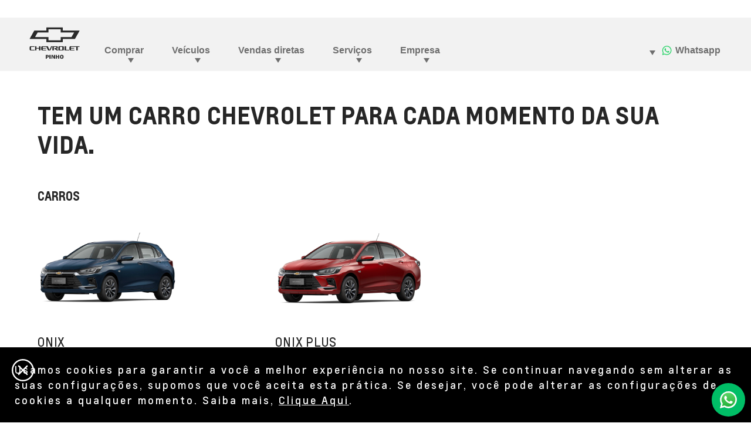

--- FILE ---
content_type: text/html;charset=utf-8
request_url: https://www.pinhochevrolet.com.br/carros
body_size: 13327
content:
<!DOCTYPE HTML>
<html dir="ltr" lang="pt-BR">
<head>
	

    
    <meta name="template" content="model-overview-template-page"/>



    

    
    
    
    

    

    
    
    
    
    

    
    

	
    
    

    <meta http-equiv="X-UA-Compatible" content="IE=edge"/>
    <meta name="viewport" content="width=device-width, initial-scale=1"/>
    <meta http-equiv="content-type" content="text/html; charset=UTF-8"/>
    <meta name="description" content="Conheça todos os modelos de carros hatch e sedan da Chevrolet Pinho. Escolha o seu próximo carro novo, solicite uma proposta e agende um test drive."/>
    
    
    
    
    
	<link rel="preconnect" href="//brands.gm-cdn.com" crossorigin/>
	<link rel="preconnect" href="//players.brightcove.net" crossorigin/>
	<link rel="preconnect" href="//assets.adobedtm.com" crossorigin/>

    

    
    
    
        <script>
            var getLangObj = "[{\x22langCode\x22:\x22pt\x22,\x22langHref\x22:\x22\/carros\x22,\x22currentLangCode\x22:\x22pt\x22}]",
                lObj = JSON.parse(getLangObj);

            window.onload = function () {
                var langlinks = document.querySelectorAll('.langLink');

                for (var i = 0; i < langlinks.length; i++) {
                    langlinks.item(i).onclick = langToggle;
                }

                function langToggle() {
                    var lang = this.getAttribute('data-lang'),
                        fallback = this.getAttribute('data-href');

                    for (var i = 0; i < lObj.length; i++) {
                        var isLangObject = lObj[i].langCode,
                            isCurrentCode = lObj[i].currentLangCode;

                        if (lang === isLangObject && isCurrentCode !== isLangObject) {
                            var myParams = window.location.search.substring(1);

                            if (myParams == null || myParams == '') {
                                window.location.replace(lObj[i].langHref);
                            } else {
                                window.location.replace(lObj[i].langHref + '?' + myParams);
                            }
                            return false;
                        } else if (fallback) {
                            window.location.replace(fallback);
                        }
                    }
                };
            }
        </script>
    

    
    

    
    
    
        <link rel="preload" as="font" href="/etc.clientlibs/clientlibs/chevrolet/resources/fonts/roboto-regular-webfont.woff2" crossorigin/>
        <link rel="preload" as="font" href="/etc.clientlibs/clientlibs/chevrolet/resources/fonts/roboto-bold-webfont.woff2" crossorigin/>
        <link rel="preload" as="font" href="/etc.clientlibs/clientlibs/chevrolet/resources/fonts/roboto-medium-webfont.woff2" crossorigin/>
    
    


    
    
    
    
    
<link rel="stylesheet" href="/etc.clientlibs/clientlibs/chevrolet/gbds/quantum_core.lc-313c4b5031ff72b286677ddd61ee3fc8-lc.min.css" type="text/css">




    
        
            
            
    
<link rel="stylesheet" href="/etc.clientlibs/clientlibs/chevrolet/core/head.lc-52aee1d985853ca7d40f710cb2a5b7ef-lc.min.css" type="text/css">
<script src="/etc.clientlibs/clientlibs/solar/core/head.lc-58ce6c304cf7812be68018c10bce9826-lc.min.js"></script>



        

        
    

    
    

    
    
    
    




    
    
    

    
    
        
            
                
    <script>
	var digitalData = window.digitalData || {
	pageInfo: {},
	internalCampaignInfo: {},
	articleInfo: {},
	visitorProfile: {},
	vehicleInfo: {},
	toolsInfo:{}
	};
	
	digitalData.toolsInfo.formSteps = '';
	digitalData.toolsInfo.dealerName = '';
	digitalData.toolsInfo.dealerId = '';
	digitalData.toolsInfo.dealerZipCode = '';
	digitalData.toolsInfo.formErrors = '';

	
	digitalData.pageInfo.siteSectionsLevel1 = "cars";
	digitalData.pageInfo.siteSectionsLevel2 = "undefined";
	digitalData.pageInfo.siteSectionsLevel3 = "undefined";
	digitalData.pageInfo.siteSectionsLevel4 = "undefined";
	var additionalSections = "undefined";

	var siteSections = [
	digitalData.pageInfo.siteSectionsLevel1,
	digitalData.pageInfo.siteSectionsLevel2,
	digitalData.pageInfo.siteSectionsLevel3,
	digitalData.pageInfo.siteSectionsLevel4,
	additionalSections
	].filter(function(string) {return string != 'undefined';});

	digitalData.pageInfo.siteSectionsLevel5 = siteSections.join(':');

	digitalData.pageInfo.pageName = "ch:SA:BR:pt:t3:" + digitalData.pageInfo.siteSectionsLevel5;

	digitalData.pageInfo.url = window.location.href;
	digitalData.pageInfo.seoStrategyPageName = "Modelos de Carros Hatch e Sedan | Concessionária Chevrolet Pinho";
	digitalData.pageInfo.pageType = "models";
	digitalData.pageInfo.pageSubType = "";
	digitalData.pageInfo.pageMarketing = "";
	digitalData.pageInfo.pageMarketingSubType = "";

	
	digitalData.pageInfo.languageSelected = "portuguese";
	digitalData.pageInfo.brand = "chevrolet";
	digitalData.pageInfo.country = "Brazil";
	digitalData.pageInfo.siteName = "quantum_" + "Brazil";
	digitalData.pageInfo.region = "South America";

	
	digitalData.pageInfo.locationBac = "281679";
	digitalData.pageInfo.dealerId = "";
	digitalData.pageInfo.dealerName = "Pinho";
	

	
	var trackRenderedExperience = function() {
	if (window.matchMedia(Foundation.media_queries.large).matches) {
	digitalData.pageInfo.renderedExperience = 'large';
	}
	else if (window.matchMedia(Foundation.media_queries.medium).matches) {
	digitalData.pageInfo.renderedExperience = 'medium';
	}
	else if (window.matchMedia(Foundation.media_queries.small).matches) {
	digitalData.pageInfo.renderedExperience = 'small';
	}
	};

	var trackViewportSize = function() {
	digitalData.pageInfo.viewport = window.innerWidth + 'x' + window.innerHeight;
	};

	var trackOrientation = function() {
	if(window.innerWidth > window.innerHeight) {
	digitalData.pageInfo.orientation='landscape';
	}
	else {
	digitalData.pageInfo.orientation='portrait';
	}
	};

	trackViewportSize();
	trackOrientation();

	
	var trackInternalSearchNoOfResults = function(internalSearchNoOfResults) {
	digitalData.internalCampaignInfo.internalSearchNoOfResults = internalSearchNoOfResults; /* GSA implementation */
	};

	
	digitalData.vehicleInfo.familyOfVehicles = "";
	digitalData.vehicleInfo.vehicleType = "";
	digitalData.vehicleInfo.modelName = "";
	digitalData.vehicleInfo.modelYear = "";
	digitalData.vehicleInfo.bodyStyle = "";
	digitalData.vehicleInfo.trimLevel = "";
	digitalData.vehicleInfo.vin = "";

	
	var trackZipCode = function(zipCode) {
	digitalData.visitorProfile.zipCode = zipCode;
	};

	
	var trackArticleName = function(name) {
	digitalData.articleInfo.articleName = name;
	};
</script>
    
    <script src="//assets.adobedtm.com/ea8c57fea068/b6eb062e7164/launch-854146dd2a8d.min.js">
    </script>

    
    

    

            
            
        
    

    
    
        <link rel="canonical" href="https://www.pinhochevrolet.com.br/carros"/>
    
    

    
    <meta property="og:title" content="Modelos de Carros Hatch e Sedan | Concessionária Chevrolet Pinho"/>
    <meta property="og:type" content="website"/>
    <meta property="og:image" content="https://www.pinhochevrolet.com.br/content/dam/chevrolet/sa/br/pt/master/og/og-tags-chevrolet.png"/>
    <meta property="og:description" content="Conheça todos os modelos de carros hatch e sedan da Chevrolet Pinho. Escolha o seu próximo carro novo, solicite uma proposta e agende um test drive."/>
    <meta property="og:url" content="https://www.pinhochevrolet.com.br/cars"/>
	

    
    <meta name="twitter:card" content="summary"/>
    <meta name="twitter:title" content="Modelos de Carros Hatch e Sedan | Concessionária Chevrolet Pinho"/>
    <meta name="twitter:description" content="Conheça todos os modelos de carros hatch e sedan da Chevrolet Pinho. Escolha o seu próximo carro novo, solicite uma proposta e agende um tes"/>
    <meta name="twitter:image" content="https://www.pinhochevrolet.com.br/content/dam/chevrolet/sa/br/pt/master/og/og-tags-chevrolet.png"/>
	

    
    
        <link rel="icon" href="/content/dam/chevrolet/sa/favicon/chevrolet-favicon-32.ico"/>
        <link rel="apple-touch-icon" sizes="180x180" href="/content/dam/chevrolet/sa/favicon/chevrolet-favicon-180.svg"/>
        <link rel="icon" type="image/svg+xml" href="/content/dam/chevrolet/sa/favicon/chevrolet-favicon-32.svg"/>
        <link rel="icon" type="image/png" sizes="32x32" href="/content/dam/chevrolet/sa/favicon/chevrolet-favicon-32.svg"/>
        <link rel="icon" type="image/png" sizes="16x16" href="/content/dam/chevrolet/sa/favicon/chevrolet-favicon-16.svg"/>
        
    
    


    <title>Modelos de Carros Hatch e Sedan | Concessionária Chevrolet Pinho</title>


    
    <link rel="stylesheet" href="/content/gm/api/services/customcolor.chevrolet.sa.br.pt.1714159844.css" type="text/css"/>
    

    
    

        <script async src="/_gbpe/code/prod1/global-nav.chevrolet-mx-es.js" data-environment="Production"></script>
    

    

    
    

	
    
</head>
    <body data-image-lazy-load-enabled="true" class="model_overview_template_page base page basicpage  " id="model_overview_template_page-8447585901" data-cmp-link-accessibility-enabled data-cmp-link-accessibility-text="opens in a new tab">

		
    
    
    

    
    <div class="gb-print-header" role="banner">
        <div class="gb-print-header-container">
            <span class="logo-container">
                <img class="logo" fetchpriority="low" src alt="Logo Chevrolet Brasil"/>
            </span>
            <span class="title">Modelos de Carros Hatch e Sedan | Concessionária Chevrolet Pinho</span>
        </div>
        
    </div>


    

    
    
    

	
	
		
		
			
			
				
				
					
						
    

    
    
        



    
    

    
    
        



    
    
    
    
    
        
            
            
		<gb-global-nav enable-language-selector="true">
	<template id="gb-global-nav-content">
	<div class="gn-extras">
		<button class="gb-visually-hide-show gb-skip-to-main-content gb-body1 ">
			Skip to Main Content
		</button>
		
	</div>
		<div class="gn-aria-label">
		</div>
	<div class="gn-logo-container">
		<a href="/" class="stat-image-link" title="Logo Chevrolet Brasil" data-dtm="global nav">
			<img class="gn-logo gn-nav-logo-image" src="/content/dam/chevrolet/sa/br/pt/281679/primary-nav/chevrolet-pinho.png" alt="Logo Chevrolet Brasil" title="Logo Chevrolet Brasil"/>
		</a>
		
		
	</div>
   
	<nav class="gn-main-nav">
		
			
			
	
	
	
	
	
	
		<button class="gn-main-button 
					
					stat-text-link
					
					
					
					
					
					" href="/content/chevrolet/sa/br/pt/281679/portablenavigation/main/primary-navigation/buy.html" flyout="primary-0" title="Comprar" data-dtm="global nav" data-dtm2="Comprar" data-flyout-pagetitle="buy">
			
	
	
   

			Comprar
		</button>
		
	
	

		
			
			
	
	
	
	
	
	
		<button class="gn-main-button 
					
					stat-text-link
					
					
					
					
					
					" href="/content/chevrolet/sa/br/pt/281679/portablenavigation/main/primary-navigation/vehicles.html" flyout="primary-1" title="Veículos" data-dtm="global nav" data-dtm2="Veículos" data-flyout-pagetitle="vehicles">
			
	
	
   

			Veículos
		</button>
		
	
	

		
			
			
	
	
	
	
	
	
		<button class="gn-main-button 
					
					stat-text-link
					
					
					
					
					
					" href="/content/chevrolet/sa/br/pt/281679/portablenavigation/main/primary-navigation/direct-sales.html" flyout="primary-2" title="Vendas diretas" data-dtm="global nav" data-dtm2="Vendas diretas" data-flyout-pagetitle="direct-sales">
			
	
	
   

			Vendas diretas
		</button>
		
	
	

		
			
			
	
	
	
	
	
	
		<button class="gn-main-button 
					
					stat-text-link
					hide-small
					hide-medium
					
					has-back-btn
					stacked-small
					stacked-medium" href="/content/chevrolet/sa/br/pt/281679/portablenavigation/main/primary-navigation/services.html" flyout="primary-3" title="Serviços" data-dtm="global nav" data-dtm2="Serviços" data-flyout-pagetitle="services">
			
	
	
   

			Serviços
		</button>
		
	
	

		
			
			
	
	
	
	
	
	
		<button class="gn-main-button 
					
					stat-text-link
					hide-small
					hide-medium
					
					has-back-btn
					stacked-small
					stacked-medium" href="/content/chevrolet/sa/br/pt/281679/portablenavigation/main/primary-navigation/about-us.html" flyout="primary-4" title="Empresa" data-dtm="global nav" data-dtm2="Empresa" data-flyout-pagetitle="about-us">
			
	
	
   

			Empresa
		</button>
		
	
	

		
		<div class="stacked-menu-container">
			<button aria-haspopup="true" aria-expanded="false" flyout="more-flyout" class="gn-main-button hide-large stat-text-link" data-dtm="global nav" data-dtm2="Mais">
				Mais
			</button>
			<gb-flyout role="menuitem" aria-hidden="true" aria-label="submenu" flyout-id="more-flyout" class="stacked-flyout">
			<template>
				
					
					
	
	

				
					
					
	
	

				
					
					
	
	

				
					
					
	
	
		
		
		
		
		
			<button class="gn-stacked-button stat-text-link
						
						
						
						has-back-btn
						stacked-small
						stacked-medium" href="/content/chevrolet/sa/br/pt/281679/portablenavigation/main/primary-navigation/services.html" flyout="primary-stacked-3" title="Serviços" data-dtm="global nav" data-dtm2="Mais:Serviços" data-flyout-pagetitle="services">
				
	
	
   

				Serviços
			</button>
			
		
		
		
		
		
		
		
		
	

				
					
					
	
	
		
		
		
		
		
			<button class="gn-stacked-button stat-text-link
						hide-small
						hide-medium
						
						has-back-btn
						stacked-small
						stacked-medium" href="/content/chevrolet/sa/br/pt/281679/portablenavigation/main/primary-navigation/about-us.html" flyout="primary-stacked-4" title="Empresa" data-dtm="global nav" data-dtm2="Mais:Empresa" data-flyout-pagetitle="about-us">
				
	
	
   

				Empresa
			</button>
			
		
		
		
		
		
		
		
		
	

				
				<!-- eyebrow links -->
				
				<!-- utility links -->
				
					
					
						
	
	

					
				
				
					
					
	
	
	

				
					
					
	
	
	

				
					
					
	
	
	

				
					
					
	
	
	<gb-flyout role="menuitem" aria-hidden="true" aria-label="submenu" flyout-id="primary-stacked-3" back-button-label="Voltar" back-button-dtm="global nav" back-button-dtm2="Mais:Serviços" slide-on-medium>
		<template>
			<div class="gn-stacked-flyout-title">Serviços</div>
			
  
  
  
  
  
  
  
  

  
  
  
    <gb-adv-grid class="gb-small-margin grid-sm-fw ">
  
  
  
    
    
      
    <adv-col class="col-sm-12 col-sm-pad-up-2 col-md-pad-up-2 col-xl-pad-up-2 ">
      
    <div class="col-con">
        
        

    </div>


    </adv-col>
  
    
      
    <adv-col class="col-sm-12 col-sm-pad-dn-2 col-xl-3 col-xl-pad-dn-no ">
      
    <div class="col-con">
        
        
  
  
  
  
  
  
  
  

  
  
  
    <gb-adv-grid class="gb-none-margin grid-sm-fw ">
  
  
  
    
    
      
    <adv-col class="col-sm-12 ">
      
    <div class="col-con">
        
        
	
		
	<div class="  gb-none-margin">
		
		<div class="gb-body2"><p><b>Para você</b></p>
</div>
	</div>

	
	
	









    </div>


    </adv-col>
  
    
      
    <adv-col class="col-sm-12 ">
      
    <div class="col-con">
        
        
	
		
		
		
		
        
		
	
	
	<gb-button>
		<a class="gb-link
		 
		 
		 icon-left
		 
		  
		 stat-text-link
		 no-padding
		 small-list
		 
		 
		 
		 gb-none-margin     " href="/financiamento" data-link-type="internal" target="_self" title="Financiamento" data-dtm="global nav:services">
			
			
			
			<span class="gb-link-label">Financiamento</span>
		</a>
		
	</gb-button>

		
		
        
	



    </div>


    </adv-col>
  
    
      
    <adv-col class="col-sm-12 ">
      
    <div class="col-con">
        
        
	
		
		
		
		
        
		
	
	
	<gb-button>
		<a class="gb-link
		 
		 
		 icon-left
		 
		  
		 stat-text-link
		 no-padding
		 small-list
		 
		 
		 
		 gb-none-margin     " href="/seguro" data-link-type="internal" target="_self" title="Seguro" data-dtm="global nav:services">
			
			
			
			<span class="gb-link-label">Seguro<br /></span>
		</a>
		
	</gb-button>

		
		
        
	



    </div>


    </adv-col>
  
    
      
    <adv-col class="col-sm-12 ">
      
    <div class="col-con">
        
        
	
		
		
		
		
        
		
	
	
	<gb-button>
		<a class="gb-link
		 
		 
		 icon-left
		 
		  
		 stat-text-link
		 no-padding
		 small-list
		 
		 
		 
		 gb-none-margin     " href="/consorcio" data-link-type="internal" target="_self" title="Consórcio" data-dtm="global nav:services">
			
			
			
			<span class="gb-link-label">Consórcio<br /></span>
		</a>
		
	</gb-button>

		
		
        
	



    </div>


    </adv-col>
  
    
      
    <adv-col class="col-sm-12 ">
      
    <div class="col-con">
        
        
	
		
		
		
		
        
		
	
	
	<gb-button>
		<a class="gb-link
		 
		 
		 icon-left
		 
		  
		 stat-text-link
		 no-padding
		 small-list
		 
		 
		 
		 gb-none-margin     " href="/onstar" data-link-type="internal" target="_self" title="OnStar" data-dtm="global nav:services">
			
			
			
			<span class="gb-link-label">OnStar<br /></span>
		</a>
		
	</gb-button>

		
		
        
	



    </div>


    </adv-col>
  
    
      
    <adv-col class="col-sm-12 ">
      
    <div class="col-con">
        
        
	
		
		
		
		
        
		
	
	
	<gb-button>
		<a class="gb-link
		 
		 
		 icon-left
		 
		  
		 stat-text-link
		 no-padding
		 small-list
		 
		 
		 
		 gb-none-margin     " href="/chevrolet-sempre" data-link-type="internal" target="_self" title="Chevrolet Sempre" data-dtm="global nav:services">
			
			
			
			<span class="gb-link-label">Chevrolet Sempre<br /></span>
		</a>
		
	</gb-button>

		
		
        
	



    </div>


    </adv-col>
  
    
  
  
  
  
  
    </gb-adv-grid>
  



    </div>


    </adv-col>
  
    
      
    <adv-col class="col-sm-12 col-xl-3 ">
      
    <div class="col-con">
        
        
  
  
  
  
  
  
  
  

  
  
  
    <gb-adv-grid class="gb-none-margin grid-sm-fw ">
  
  
  
    
    
      
    <adv-col class="col-sm-12 ">
      
    <div class="col-con">
        
        
	
		
	<div class="  gb-none-margin">
		
		<div class="gb-body2"><p><b>Para o seu carro</b><br>
</p>
</div>
	</div>

	
	
	









    </div>


    </adv-col>
  
    
      
    <adv-col class="col-sm-12 ">
      
    <div class="col-con">
        
        
	
		
		
		
		
        
		
	
	
	<gb-button>
		<a class="gb-link
		 
		 
		 icon-left
		 
		  
		 stat-text-link
		 no-padding
		 small-list
		 
		 
		 
		 gb-none-margin     " href="/agendamento-de-servicos" data-link-type="internal" target="_self" title="Agendar serviços" data-dtm="global nav:services">
			
			
			
			<span class="gb-link-label">Agendar serviços<br /></span>
		</a>
		
	</gb-button>

		
		
        
	



    </div>


    </adv-col>
  
    
      
    <adv-col class="col-sm-12 ">
      
    <div class="col-con">
        
        
	
		
		
		
		
        
		
	
	
	<gb-button>
		<a class="gb-link
		 
		 
		 icon-left
		 
		  
		 stat-text-link
		 no-padding
		 small-list
		 
		 
		 
		 gb-none-margin     " href="/acessorios" data-link-type="internal" target="_self" title="Acessórios" data-dtm="global nav:services">
			
			
			
			<span class="gb-link-label">Acessórios<br /></span>
		</a>
		
	</gb-button>

		
		
        
	



    </div>


    </adv-col>
  
    
      
    <adv-col class="col-sm-12 ">
      
    <div class="col-con">
        
        
	
		
		
		
		
        
		
	
	
	<gb-button>
		<a class="gb-link
		 
		 
		 icon-left
		 
		  
		 stat-text-link
		 no-padding
		 small-list
		 
		 
		 
		 gb-none-margin     " href="/pecas" data-link-type="internal" target="_self" title="Peças" data-dtm="global nav:services">
			
			
			
			<span class="gb-link-label">Peças<br /></span>
		</a>
		
	</gb-button>

		
		
        
	



    </div>


    </adv-col>
  
    
      
    <adv-col class="col-sm-12 ">
      
    <div class="col-con">
        
        
	
		
		
		
		
        
		
	
	
	<gb-button>
		<a class="gb-link
		 
		 
		 icon-left
		 
		  
		 stat-text-link
		 no-padding
		 small-list
		 
		 
		 
		 gb-none-margin     " href="/recall/airbags-takata" data-link-type="internal" target="_self" title="Recall" data-dtm="global nav:services">
			
			
			
			<span class="gb-link-label">Recall<br /></span>
		</a>
		
	</gb-button>

		
		
        
	



    </div>


    </adv-col>
  
    
      
    <adv-col class="col-sm-12 ">
      
    <div class="col-con">
        
        
	
		
		
		
		
        
		
	
	
	<gb-button>
		<a class="gb-link
		 
		 
		 icon-left
		 
		  
		 stat-text-link
		 no-padding
		 small-list
		 
		 
		 
		 gb-none-margin     " href="/servicos" data-link-type="internal" target="_self" title="Serviços automotivos" data-dtm="global nav:services">
			
			
			
			<span class="gb-link-label">Serviços automotivos<br /></span>
		</a>
		
	</gb-button>

		
		
        
	



    </div>


    </adv-col>
  
    
      
    <adv-col class="col-sm-12 ">
      
    <div class="col-con">
        
        
	
		
		
		
		
        
		
	
	
	<gb-button>
		<a class="gb-link
		 
		 
		 icon-left
		 
		  
		 stat-text-link
		 no-padding
		 small-list
		 
		 
		 
		 gb-none-margin     " href="/blindagem" data-link-type="internal" target="_self" title="Blindados" data-dtm="global nav:services">
			
			
			
			<span class="gb-link-label">Blindados<br /></span>
		</a>
		
	</gb-button>

		
		
        
	



    </div>


    </adv-col>
  
    
  
  
  
  
  
    </gb-adv-grid>
  


  
  
  
  
  
  
  
  

  
  
  
    <gb-adv-grid class="gb-none-margin grid-sm-fw ">
  
  
  
    
    
      
    <adv-col class="col-sm-12 ">
      
    <div class="col-con">
        
        
	
		
		
		
		
        
		
	
	
	<gb-button>
		<a class="gb-link
		 
		 
		 icon-left
		 
		  
		 stat-text-link
		 no-padding
		 small-list
		 
		 
		 
		 gb-none-margin     " href="/correia-banhada-a-oleo" data-link-type="internal" target="_self" title="Correia banhada a óleo" data-dtm="global nav:services">
			
			
			
			<span class="gb-link-label">Correia banhada a óleo</span>
		</a>
		
	</gb-button>

		
		
        
	



    </div>


    </adv-col>
  
    
  
  
  
  
  
    </gb-adv-grid>
  



    </div>


    </adv-col>
  
    
      
    <adv-col class="col-sm-12 col-xl-6 ">
      
    <div class="col-con">
        
        
	
	
		
			
	
	
	<gb-responsive-image class="gb-responsive-image
	gb-none-margin 
	 
	 
	
	gb-rectangle-image-responsive
	
    
    ">
		
		
	
		

		
			<div class="none-margin">
				
	
	
	
		<div class="gb-responsive-image gb-responsive-image-container gb-rectangle-image-responsive stat-image-link" data-dtm="global nav:services">
	
	
	
	
	
	
	<picture>
		
		
		
		
			
			
			<source media="(min-width: 600px)" class="gb-rectangle-image-responsive" height="327" width="653" data-aspectratio="1.9969419" srcset="/content/dam/chevrolet/sa/br/pt/primary-navigation-icons/flyout-images/services/servicios-menu-19-6-25.jpg?imwidth=1920 1x, /content/dam/chevrolet/sa/br/pt/primary-navigation-icons/flyout-images/services/servicios-menu-19-6-25.jpg?imwidth=3000 2x"/>
		
		
		
		
			
			
			<source media="(min-width: 420px)" class="gb-rectangle-image-responsive" height="327" width="653" data-aspectratio="1.9969419" srcset="/content/dam/chevrolet/sa/br/pt/primary-navigation-icons/flyout-images/services/servicios-menu-19-6-25.jpg?imwidth=1200 1x, /content/dam/chevrolet/sa/br/pt/primary-navigation-icons/flyout-images/services/servicios-menu-19-6-25.jpg?imwidth=2400 2x"/>
		
		
		
		
			
			
			<source media="(min-width: 0px)" class="gb-rectangle-image-responsive" height="327" width="653" data-aspectratio="1.9969419" srcset="/content/dam/chevrolet/sa/br/pt/primary-navigation-icons/flyout-images/services/servicios-menu-19-6-25.jpg?imwidth=800 1x, /content/dam/chevrolet/sa/br/pt/primary-navigation-icons/flyout-images/services/servicios-menu-19-6-25.jpg?imwidth=1600 2x"/>
		
		
		
		
			
			
			<img alt="Serviços Chevrolet" height="327" width="653" src="/content/dam/chevrolet/sa/br/pt/primary-navigation-icons/flyout-images/services/servicios-menu-19-6-25.jpg?imwidth=1200" class="gb-rectangle-image-responsive gb-image" loading="lazy"/>
		
		
	</picture>
	</div>

			</div>
		
	


		
		
	</gb-responsive-image>

		
	

	





    </div>


    </adv-col>
  
    
  
  
  
  
  
    </gb-adv-grid>
  



		</template>
	</gb-flyout>

				
					
					
	
	
	<gb-flyout role="menuitem" aria-hidden="true" aria-label="submenu" flyout-id="primary-stacked-4" back-button-label="Voltar" back-button-dtm="global nav" back-button-dtm2="Mais:Empresa" slide-on-medium>
		<template>
			<div class="gn-stacked-flyout-title">Empresa</div>
			
  
  
  
  
  
  
  
  

  
  
  
    <gb-adv-grid class="gb-small-margin grid-sm-fw ">
  
  
  
    
    
      
    <adv-col class="col-sm-12 col-sm-pad-up-2 ">
      
    <div class="col-con">
        
        

    </div>


    </adv-col>
  
    
      
    <adv-col class="col-sm-12 col-xl-3 ">
      
    <div class="col-con">
        
        
  
  
  
  
  
  
  
  

  
  
  
    <gb-adv-grid class="gb-none-margin grid-sm-fw ">
  
  
  
    
    
      
    <adv-col class="col-sm-12 ">
      
    <div class="col-con">
        
        
	
		
		
		
		
        
		
	
	
	<gb-button>
		<a class="gb-link
		 
		 
		 icon-left
		 
		  
		 stat-text-link
		 no-padding
		 small-list
		 
		 
		 
		 gb-none-margin     " href="/sobre-nos" data-link-type="internal" target="_self" title="Sobre nós" data-dtm="global nav:company">
			
			
			
			<span class="gb-link-label">Sobre nós</span>
		</a>
		
	</gb-button>

		
		
        
	



    </div>


    </adv-col>
  
    
      
    <adv-col class="col-sm-12 ">
      
    <div class="col-con">
        
        
	
		
		
		
		
        
		
	
	
	<gb-button>
		<a class="gb-link
		 
		 
		 icon-left
		 
		  
		 stat-text-link
		 no-padding
		 small-list
		 
		 
		 
		 gb-none-margin     " href="/trabalhe-conosco" data-link-type="internal" target="_self" title="Trabalhe conosco" data-dtm="global nav:company">
			
			
			
			<span class="gb-link-label">Trabalhe conosco<br /></span>
		</a>
		
	</gb-button>

		
		
        
	



    </div>


    </adv-col>
  
    
  
  
  
  
  
    </gb-adv-grid>
  



    </div>


    </adv-col>
  
    
      
    <adv-col class="col-sm-12 col-xl-3 ">
      
    <div class="col-con">
        
        
  
  
  
  
  
  
  
  

  
  
  
    <gb-adv-grid class="gb-none-margin grid-sm-fw ">
  
  
  
    
    
      
    <adv-col class="col-sm-12 ">
      
    <div class="col-con">
        
        
	
		
		
		
		
        
		
	
	
	<gb-button>
		<a class="gb-link
		 
		 
		 icon-left
		 
		  
		 stat-text-link
		 no-padding
		 small-list
		 
		 
		 
		 gb-none-margin     " href="/onde-estamos" data-link-type="internal" target="_self" title="Onde estamos" data-dtm="global nav:company">
			
			
			
			<span class="gb-link-label">Onde estamos<br /></span>
		</a>
		
	</gb-button>

		
		
        
	



    </div>


    </adv-col>
  
    
      
    <adv-col class="col-sm-12 ">
      
    <div class="col-con">
        
        
	
		
		
		
		
        
		
	
	
	<gb-button>
		<a class="gb-link
		 
		 
		 icon-left
		 
		  
		 stat-text-link
		 no-padding
		 small-list
		 
		 
		 
		 gb-none-margin     " href="/contato" data-link-type="internal" target="_self" title="Contato" data-dtm="global nav:company">
			
			
			
			<span class="gb-link-label">Contato<br /></span>
		</a>
		
	</gb-button>

		
		
        
	



    </div>


    </adv-col>
  
    
  
  
  
  
  
    </gb-adv-grid>
  


  
  
  
  
  
  
  
  

  
  
  
    <gb-adv-grid class="gb-none-margin grid-sm-fw ">
  
  
  
    
    
      
    <adv-col class="col-sm-12 ">
      
    <div class="col-con">
        
        
	
		
		
		
		
        
		
	
	
	<gb-button>
		<a class="gb-link
		 
		 
		 icon-left
		 
		  
		 stat-text-link
		 no-padding
		 small-list
		 
		 
		 
		 gb-none-margin     " href="/pinho-capao-canoa" data-link-type="internal" target="_self" title="Loja Capão Canoa" data-dtm="global nav:company">
			
			
			
			<span class="gb-link-label">Loja Capão Canoa<br /></span>
		</a>
		
	</gb-button>

		
		
        
	


	
		
		
		
		
        
		
	
	
	<gb-button>
		<a class="gb-link
		 
		 
		 icon-left
		 
		  
		 stat-text-link
		 no-padding
		 small-list
		 
		 
		 
		 gb-none-margin     " href="/pinho-osorio" data-link-type="internal" target="_self" title="Loja Osório" data-dtm="global nav:company">
			
			
			
			<span class="gb-link-label">Loja Osório<br /></span>
		</a>
		
	</gb-button>

		
		
        
	


	
		
		
		
		
        
		
	
	
	<gb-button>
		<a class="gb-link
		 
		 
		 icon-left
		 
		  
		 stat-text-link
		 no-padding
		 small-list
		 
		 
		 
		 gb-none-margin     " href="/pinho-torres" data-link-type="internal" target="_self" title="Loja Torres" data-dtm="global nav:company">
			
			
			
			<span class="gb-link-label">Loja Torres<br /></span>
		</a>
		
	</gb-button>

		
		
        
	



    </div>


    </adv-col>
  
    
  
  
  
  
  
    </gb-adv-grid>
  



    </div>


    </adv-col>
  
    
      
    <adv-col class="col-sm-12 col-xl-6 ">
      
    <div class="col-con">
        
        
	
	
		
			
	
	
	<gb-responsive-image class="gb-responsive-image
	gb-none-margin 
	 
	 
	
	gb-rectangle-image-responsive
	
    
    ">
		
		
	
		

		
			<div class="none-margin">
				
	
	
	
		<div class="gb-responsive-image gb-responsive-image-container gb-rectangle-image-responsive stat-image-link" data-dtm="responsive image">
	
	
	
	
	
	
	<picture>
		
		
		
		
			
			
			<source media="(min-width: 600px)" class="gb-rectangle-image-responsive" height="327" width="653" data-aspectratio="1.9969419" srcset="/content/dam/chevrolet/sa/br/pt/primary-navigation-icons/flyout-images/about-us/empresa-menu-19-6-25.jpg?imwidth=1920 1x, /content/dam/chevrolet/sa/br/pt/primary-navigation-icons/flyout-images/about-us/empresa-menu-19-6-25.jpg?imwidth=3000 2x"/>
		
		
		
		
			
			
			<source media="(min-width: 420px)" class="gb-rectangle-image-responsive" height="327" width="653" data-aspectratio="1.9969419" srcset="/content/dam/chevrolet/sa/br/pt/primary-navigation-icons/flyout-images/about-us/empresa-menu-19-6-25.jpg?imwidth=1200 1x, /content/dam/chevrolet/sa/br/pt/primary-navigation-icons/flyout-images/about-us/empresa-menu-19-6-25.jpg?imwidth=2400 2x"/>
		
		
		
		
			
			
			<source media="(min-width: 0px)" class="gb-rectangle-image-responsive" height="327" width="653" data-aspectratio="1.9969419" srcset="/content/dam/chevrolet/sa/br/pt/primary-navigation-icons/flyout-images/about-us/empresa-menu-19-6-25.jpg?imwidth=800 1x, /content/dam/chevrolet/sa/br/pt/primary-navigation-icons/flyout-images/about-us/empresa-menu-19-6-25.jpg?imwidth=1600 2x"/>
		
		
		
		
			
			
			<img alt="Sobre a concessionária Chevrolet" height="327" width="653" src="/content/dam/chevrolet/sa/br/pt/primary-navigation-icons/flyout-images/about-us/empresa-menu-19-6-25.jpg?imwidth=1200" class="gb-rectangle-image-responsive gb-image" loading="lazy"/>
		
		
	</picture>
	</div>

			</div>
		
	


		
		
	</gb-responsive-image>

		
	

	





    </div>


    </adv-col>
  
    
  
  
  
  
  
    </gb-adv-grid>
  



		</template>
	</gb-flyout>

				
				
					
					
						
	
	
	

					
				
				</template>
			</gb-flyout>
		</div>
	</nav>
	<div class="gn-misc">
		
			
			
				
	
	
	
	
	
	
		<button class="gn-main-button stat-image-link
					
					
					
					
					
					
					
					" href="/content/chevrolet/sa/br/pt/281679/portablenavigation/main/utility-navigation/whatsapp.html" flyout="utility-0" title="Whatsapp" data-dtm="global nav" data-dtm2="Whatsapp" data-flyout-pagetitle="whatsapp">
			
	
	<img class="gn-icon-svg
            
            
            
            " src="/content/dam/chevrolet/sa/br/placeholders/wsp-test-2.svg" alt="Whatsapp"/>
   

			Whatsapp
		</button>
		
	
	

			
			

		
	</div>
	<div class="gb-flyouts-container" role="none">
		
			
			
	
	<gb-flyout role="menuitem" aria-hidden="true" aria-label="submenu" flyout-id="primary-0">
		<template>
			
  
  
  
  
  
  
  
  

  
  
  
    <gb-adv-grid class="gb-small-margin grid-sm-fw ">
  
  
  
    
    
      
    <adv-col class="col-sm-12 col-sm-pad-up-2 ">
      
    <div class="col-con">
        
        

    </div>


    </adv-col>
  
    
      
    <adv-col class="col-sm-12 col-xl-3 ">
      
    <div class="col-con">
        
        
  
  
  
  
  
  
  
  

  
  
  
    <gb-adv-grid class="gb-none-margin grid-sm-fw ">
  
  
  
    
    
      
    <adv-col class="col-sm-12 ">
      
    <div class="col-con">
        
        
	
		
		
		
		
        
		
	
	
	<gb-button>
		<a class="gb-link
		 
		 
		 icon-left
		 
		  
		 stat-text-link
		 no-padding
		 small-list
		 
		 
		 
		 gb-none-margin     " href="/carros-novos?conditions=New" data-link-type="internal" target="_self" title="Ofertas de Novos" data-dtm="global nav:shopping">
			
			
			
			<span class="gb-link-label">Ofertas de Novos</span>
		</a>
		
	</gb-button>

		
		
        
	



    </div>


    </adv-col>
  
    
      
    <adv-col class="col-sm-12 ">
      
    <div class="col-con">
        
        
	
		
		
		
		
        
		
	
	
	<gb-button>
		<a class="gb-link
		 
		 
		 icon-left
		 
		  
		 stat-text-link
		 no-padding
		 small-list
		 
		 
		 
		 gb-none-margin     " href="/seminovos?conditions=Used&conditions=CPO" data-link-type="internal" target="_self" title="Ofertas de Seminovos" data-dtm="global nav:shopping">
			
			
			
			<span class="gb-link-label">Ofertas de Seminovos<br /></span>
		</a>
		
	</gb-button>

		
		
        
	



    </div>


    </adv-col>
  
    
      
    <adv-col class="col-sm-12 ">
      
    <div class="col-con">
        
        
	
		
		
		
		
        
		
	
	
	<gb-button>
		<a class="gb-link
		 
		 
		 icon-left
		 
		  
		 stat-text-link
		 no-padding
		 small-list
		 
		 
		 
		 gb-none-margin     " href="/ofertas" data-link-type="internal" target="_self" title="Promoções Especiais" data-dtm="global nav:shopping">
			
			
			
			<span class="gb-link-label">Promoções Especiais<br /></span>
		</a>
		
	</gb-button>

		
		
        
	



    </div>


    </adv-col>
  
    
  
  
  
  
  
    </gb-adv-grid>
  



    </div>


    </adv-col>
  
    
      
    <adv-col class="col-sm-12 col-xl-3 ">
      
    <div class="col-con">
        
        

    </div>


    </adv-col>
  
    
      
    <adv-col class="col-sm-12 col-xl-6 ">
      
    <div class="col-con">
        
        
	
	
		
			
	
	
	<gb-responsive-image class="gb-responsive-image
	gb-none-margin 
	 
	 
	
	gb-rectangle-image-responsive
	
    
    ">
		
		
	
		

		
			<div class="none-margin">
				
	
	
	
		<div class="gb-responsive-image gb-responsive-image-container gb-rectangle-image-responsive stat-image-link" data-dtm="responsive image">
	
	
	
	
	
	
	<picture>
		
		
		
		
			
			
			<source media="(min-width: 600px)" class="gb-rectangle-image-responsive" height="327" width="653" data-aspectratio="1.9969419" srcset="/content/dam/chevrolet/sa/br/pt/primary-navigation-icons/flyout-images/buy/comprar-menu-19-6-25.jpg?imwidth=1920 1x, /content/dam/chevrolet/sa/br/pt/primary-navigation-icons/flyout-images/buy/comprar-menu-19-6-25.jpg?imwidth=3000 2x"/>
		
		
		
		
			
			
			<source media="(min-width: 420px)" class="gb-rectangle-image-responsive" height="327" width="653" data-aspectratio="1.9969419" srcset="/content/dam/chevrolet/sa/br/pt/primary-navigation-icons/flyout-images/buy/comprar-menu-19-6-25.jpg?imwidth=1200 1x, /content/dam/chevrolet/sa/br/pt/primary-navigation-icons/flyout-images/buy/comprar-menu-19-6-25.jpg?imwidth=2400 2x"/>
		
		
		
		
			
			
			<source media="(min-width: 0px)" class="gb-rectangle-image-responsive" height="327" width="653" data-aspectratio="1.9969419" srcset="/content/dam/chevrolet/sa/br/pt/primary-navigation-icons/flyout-images/buy/comprar-menu-19-6-25.jpg?imwidth=800 1x, /content/dam/chevrolet/sa/br/pt/primary-navigation-icons/flyout-images/buy/comprar-menu-19-6-25.jpg?imwidth=1600 2x"/>
		
		
		
		
			
			
			<img alt="Comprar carros na Chevrolet" height="327" width="653" src="/content/dam/chevrolet/sa/br/pt/primary-navigation-icons/flyout-images/buy/comprar-menu-19-6-25.jpg?imwidth=1200" class="gb-rectangle-image-responsive gb-image" loading="lazy"/>
		
		
	</picture>
	</div>

			</div>
		
	


		
		
	</gb-responsive-image>

		
	

	





    </div>


    </adv-col>
  
    
  
  
  
  
  
    </gb-adv-grid>
  



		</template>

		
	</gb-flyout>

		
			
			
	
	<gb-flyout role="menuitem" aria-hidden="true" aria-label="submenu" flyout-id="primary-1">
		<template>
			
  
  
  
  
  
  
  
  

  
  
  
    <gb-adv-grid class="gb-none-margin grid-sm-col-pad-no grid-sm-col-gut-no ">
  
  
  
    
    
      
    <adv-col class="col-sm-12 ">
      
    <div class="col-con">
        
        
    
    
	

	
		<gb-tab-nav class="gb-tab-nav gb-stacked-sm gb-tab-med gb-tab-lg none-margin ">
			
	<ul class="content-button-group" data-tab>
		<li class="content-button  default">
			<button data-tab-id="carros" class="stat-text-link" data-dtm="global nav:vehicles">
				Carros
			</button>
		</li>
	
		<li class="content-button ">
			<button data-tab-id="suvs" class="stat-text-link" data-dtm="global nav:vehicles">
				SUVs &amp; Crossovers
			</button>
		</li>
	
		<li class="content-button ">
			<button data-tab-id="pickups" class="stat-text-link" data-dtm="global nav:vehicles">
				Pickups
			</button>
		</li>
	
		<li class="content-button ">
			<button data-tab-id="electric" class="stat-text-link" data-dtm="global nav:vehicles">
				Elétricos
			</button>
		</li>
	</ul>


			
				
	
	
	<div class="content-container  default" data-content-id="carros">
		<button class="back-button stat-text-link" data-dtm2=":Carros">
			
			<div class="back-button-label">Carros</div>
		</button>
		<div class="stacked-content-title">
			Carros
		</div>
		
  
  
  
  
  
  
  
  

  
  
  
    <gb-adv-grid class="gb-none-margin grid-sm-fw grid-sm-col-pad-7 grid-sm-col-gut-no ">
  
  
  
    
    
      
    <adv-col class="col-sm-12 col-sm-pad-up-2 ">
      
    <div class="col-con">
        
        

    </div>


    </adv-col>
  
    
      
    <adv-col class="col-sm-12 col-md-3 col-xl-3 ">
      
    <div class="col-con">
        
        
    
    <gb-wrapper data-link-type="internal">
        
            
			
			
            
        <a href="/carros/chevrolet-onix" class="gb-primary-wrapper
        gb-wrapper-underline-hover
        gb-small-margin
        
        
        
        
        
        
		 gb-small-margin 
            gb-wrapper
             stat-wrapper" data-link-type="internal" target="_self" data-dtm="global nav:vehicles:cars" data-dtm2="onix">
            
        
  
  
  
  
  
  
  
  

  
  
  
    <gb-adv-grid class="gb-none-margin grid-sm-fw ">
  
  
  
    
    
      
    <adv-col class="col-sm-12 col-sm-pad-dn-1 col-sm-gut-no ">
      
    <div class="col-con">
        
        

    

	
		
    
    
        

    
    
        
        <picture class="gb-universal-image gb-rectangle-image  gb-small-margin     ">
                
                    <source srcset="/content/dam/chevrolet/sa/br/pt/master/home/cars/onix/onix-2026/8-flyout/onix-2026-jelly-para-flyouts.jpg?imwidth=1920 1x, /content/dam/chevrolet/sa/br/pt/master/home/cars/onix/onix-2026/8-flyout/onix-2026-jelly-para-flyouts.jpg?imwidth=3000 2x" media="(min-width: 1600px)" height="161" width="404"/>
                
                
                    <source srcset="/content/dam/chevrolet/sa/br/pt/master/home/cars/onix/onix-2026/8-flyout/onix-2026-jelly-para-flyouts.jpg?imwidth=1200 1x, /content/dam/chevrolet/sa/br/pt/master/home/cars/onix/onix-2026/8-flyout/onix-2026-jelly-para-flyouts.jpg?imwidth=2400 2x" media="(min-width: 1200px)" height="161" width="404"/>
                
                
                    <source srcset="/content/dam/chevrolet/sa/br/pt/master/home/cars/onix/onix-2026/8-flyout/onix-2026-jelly-para-flyouts.jpg?imwidth=800 1x, /content/dam/chevrolet/sa/br/pt/master/home/cars/onix/onix-2026/8-flyout/onix-2026-jelly-para-flyouts.jpg?imwidth=1600 2x" media="(min-width: 800px)" height="161" width="404"/>
                
                <img srcset="/content/dam/chevrolet/sa/br/pt/master/home/cars/onix/onix-2026/8-flyout/onix-2026-jelly-para-flyouts.jpg?imwidth=0 1x, /content/dam/chevrolet/sa/br/pt/master/home/cars/onix/onix-2026/8-flyout/onix-2026-jelly-para-flyouts.jpg?imwidth=800 2x" alt="Comprar carro hatch Onix na Chevrolet" src="/content/dam/chevrolet/sa/br/pt/master/home/cars/onix/onix-2026/8-flyout/onix-2026-jelly-para-flyouts.jpg?imwidth=1920" height="161" width="404" loading="lazy"/>
        </picture>
    

    
    

    

    
    

	









    
    
        
        
            
        
        
	
	
	
	
	
		<h2 class="gb-headline
        
        
        
        
        
         gb-none-margin  gb-headline3 ">
			
                
                ONIX
                
			
		</h2>
	

	

        
	

    
    
    
    



























    </div>


    </adv-col>
  
    
  
  
  
  
  
    </gb-adv-grid>
  



    
        </a>
    
            
			
            
            
            
			
			
        
    </gb-wrapper>

    

    
    

    
    

    
    

    
    

	
    

	
	

    
    

    
    



    </div>


    </adv-col>
  
    
      
    <adv-col class="col-sm-12 col-md-3 col-xl-3 ">
      
    <div class="col-con">
        
        
    
    <gb-wrapper data-link-type="internal">
        
            
			
			
            
        <a href="/carros/chevrolet-onix-plus" class="gb-primary-wrapper
        gb-wrapper-underline-hover
        gb-small-margin
        
        
        
        
        
        
		 gb-small-margin 
            gb-wrapper
             stat-wrapper" data-link-type="internal" target="_self" data-dtm="global nav:vehicles:cars" data-dtm2="onix plus">
            
        
  
  
  
  
  
  
  
  

  
  
  
    <gb-adv-grid class="gb-none-margin grid-sm-fw ">
  
  
  
    
    
      
    <adv-col class="col-sm-12 col-sm-pad-dn-1 col-sm-gut-no ">
      
    <div class="col-con">
        
        

    

	
		
    
    
        

    
    
        
        <picture class="gb-universal-image gb-rectangle-image  gb-small-margin     ">
                
                    <source srcset="/content/dam/chevrolet/sa/br/pt/master/home/cars/onix-plus/myr-2026/flyout/onix-plus-2026-jelly-para-flyouts.jpg?imwidth=1920 1x, /content/dam/chevrolet/sa/br/pt/master/home/cars/onix-plus/myr-2026/flyout/onix-plus-2026-jelly-para-flyouts.jpg?imwidth=3000 2x" media="(min-width: 1600px)" height="161" width="404"/>
                
                
                    <source srcset="/content/dam/chevrolet/sa/br/pt/master/home/cars/onix-plus/myr-2026/flyout/onix-plus-2026-jelly-para-flyouts.jpg?imwidth=1200 1x, /content/dam/chevrolet/sa/br/pt/master/home/cars/onix-plus/myr-2026/flyout/onix-plus-2026-jelly-para-flyouts.jpg?imwidth=2400 2x" media="(min-width: 1200px)" height="161" width="404"/>
                
                
                    <source srcset="/content/dam/chevrolet/sa/br/pt/master/home/cars/onix-plus/myr-2026/flyout/onix-plus-2026-jelly-para-flyouts.jpg?imwidth=800 1x, /content/dam/chevrolet/sa/br/pt/master/home/cars/onix-plus/myr-2026/flyout/onix-plus-2026-jelly-para-flyouts.jpg?imwidth=1600 2x" media="(min-width: 800px)" height="161" width="404"/>
                
                <img srcset="/content/dam/chevrolet/sa/br/pt/master/home/cars/onix-plus/myr-2026/flyout/onix-plus-2026-jelly-para-flyouts.jpg?imwidth=0 1x, /content/dam/chevrolet/sa/br/pt/master/home/cars/onix-plus/myr-2026/flyout/onix-plus-2026-jelly-para-flyouts.jpg?imwidth=800 2x" alt="Comprar carro sedan Onix Plus na Chevrolet" src="/content/dam/chevrolet/sa/br/pt/master/home/cars/onix-plus/myr-2026/flyout/onix-plus-2026-jelly-para-flyouts.jpg?imwidth=1920" height="161" width="404" loading="lazy"/>
        </picture>
    

    
    

    

    
    

	









    
    
        
        
            
        
        
	
	
	
	
	
		<h2 class="gb-headline
        
        
        
        
        
         gb-none-margin  gb-headline3 ">
			
                
                ONIX PLUS
                
			
		</h2>
	

	

        
	

    
    
    
    



























    </div>


    </adv-col>
  
    
  
  
  
  
  
    </gb-adv-grid>
  



    
        </a>
    
            
			
            
            
            
			
			
        
    </gb-wrapper>

    

    
    

    
    

    
    

    
    

	
    

	
	

    
    

    
    



    </div>


    </adv-col>
  
    
  
  
  
  
  
    </gb-adv-grid>
  


	</div>

			
				
	
	
	<div class="content-container" data-content-id="suvs">
		<button class="back-button stat-text-link" data-dtm2=":SUVs &amp; Crossovers">
			
			<div class="back-button-label">SUVs &amp; Crossovers</div>
		</button>
		<div class="stacked-content-title">
			SUVs &amp; Crossovers
		</div>
		
  
  
  
  
  
  
  
  

  
  
  
    <gb-adv-grid class="gb-none-margin grid-sm-fw grid-sm-col-pad-7 grid-sm-col-gut-no ">
  
  
  
    
    
      
    <adv-col class="col-sm-12 col-sm-pad-up-2 ">
      
    <div class="col-con">
        
        

    </div>


    </adv-col>
  
    
      
    <adv-col class="col-sm-12 col-md-3 col-xl-3 ">
      
    <div class="col-con">
        
        
    
    <gb-wrapper data-link-type="internal">
        
            
			
			
            
        <a href="/suvs/chevrolet-spin" class="gb-primary-wrapper
        gb-wrapper-underline-hover
        gb-small-margin
        
        
        
        
        
        
		 gb-small-margin 
            gb-wrapper
             stat-wrapper" data-link-type="internal" target="_self" data-dtm="global nav:vehicles:suvs" data-dtm2="spin">
            
        
  
  
  
  
  
  
  
  

  
  
  
    <gb-adv-grid class="gb-none-margin grid-sm-fw ">
  
  
  
    
    
      
    <adv-col class="col-sm-12 col-sm-pad-dn-1 col-sm-gut-no ">
      
    <div class="col-con">
        
        
	
	
		
			
	
	
	<gb-responsive-image class="gb-responsive-image
	gb-small-margin 
	 
	 
	
	gb-rectangle-image-responsive
	
    
    ">
		
		
	
		

		
			<div class="small-margin">
				
	
	
	
		<div class="gb-responsive-image gb-responsive-image-container gb-rectangle-image-responsive stat-image-link" data-dtm="responsive image">
	
	
	
	
	
	
	<picture>
		
		
		
		
			
			
			<source media="(min-width: 600px)" class="gb-rectangle-image-responsive" height="161" width="404" data-aspectratio="2.5093167" srcset="/content/dam/chevrolet/sa/br/pt/master/vdc-collections/2025/suvs/spin/chevrolet-spin.jpg?imwidth=1920 1x, /content/dam/chevrolet/sa/br/pt/master/vdc-collections/2025/suvs/spin/chevrolet-spin.jpg?imwidth=3000 2x"/>
		
		
		
		
			
			
			<source media="(min-width: 420px)" class="gb-rectangle-image-responsive" height="161" width="404" data-aspectratio="2.5093167" srcset="/content/dam/chevrolet/sa/br/pt/master/vdc-collections/2025/suvs/spin/chevrolet-spin.jpg?imwidth=1200 1x, /content/dam/chevrolet/sa/br/pt/master/vdc-collections/2025/suvs/spin/chevrolet-spin.jpg?imwidth=2400 2x"/>
		
		
		
		
			
			
			<source media="(min-width: 0px)" class="gb-rectangle-image-responsive" height="161" width="404" data-aspectratio="2.5093167" srcset="/content/dam/chevrolet/sa/br/pt/master/vdc-collections/2025/suvs/spin/chevrolet-spin.jpg?imwidth=800 1x, /content/dam/chevrolet/sa/br/pt/master/vdc-collections/2025/suvs/spin/chevrolet-spin.jpg?imwidth=1600 2x"/>
		
		
		
		
			
			
			<img alt="Novo Chevrolet Spin" height="161" width="404" src="/content/dam/chevrolet/sa/br/pt/master/vdc-collections/2025/suvs/spin/chevrolet-spin.jpg?imwidth=1200" class="gb-rectangle-image-responsive gb-image" loading="lazy"/>
		
		
	</picture>
	</div>

			</div>
		
	


		
		
	</gb-responsive-image>

		
	

	




    
    
        
        
            
        
        
	
	
	
	
	
		<h2 class="gb-headline
        
        
        
        
        
         gb-none-margin  gb-headline3 text-left">
			
                
                SPIN
                
			
		</h2>
	

	

        
	

    
    
    
    



























    </div>


    </adv-col>
  
    
  
  
  
  
  
    </gb-adv-grid>
  



    
        </a>
    
            
			
            
            
            
			
			
        
    </gb-wrapper>

    

    
    

    
    

    
    

    
    

	
    

	
	

    
    

    
    



    </div>


    </adv-col>
  
    
      
    <adv-col class="col-sm-12 col-md-3 col-xl-3 ">
      
    <div class="col-con">
        
        
    
    <gb-wrapper data-link-type="internal">
        
            
			
			
            
        <a href="/suvs/chevrolet-tracker" class="gb-primary-wrapper
        gb-wrapper-underline-hover
        gb-small-margin
        
        
        
        
        
        
		 gb-small-margin 
            gb-wrapper
             stat-wrapper" data-link-type="internal" target="_self" data-dtm="global nav:vehicles:suvs" data-dtm2="tracker">
            
        
  
  
  
  
  
  
  
  

  
  
  
    <gb-adv-grid class="gb-none-margin grid-sm-fw ">
  
  
  
    
    
      
    <adv-col class="col-sm-12 col-sm-pad-dn-1 col-sm-gut-no ">
      
    <div class="col-con">
        
        

    

	
		
    
    
        

    
    
        
        <picture class="gb-universal-image gb-rectangle-image  gb-small-margin     ">
                
                    <source srcset="/content/dam/chevrolet/sa/br/pt/master/vdc-collections/2026/suvs/tracker/jelly-para-flyouts.jpg?imwidth=1920 1x, /content/dam/chevrolet/sa/br/pt/master/vdc-collections/2026/suvs/tracker/jelly-para-flyouts.jpg?imwidth=3000 2x" media="(min-width: 1600px)" height="161" width="404"/>
                
                
                    <source srcset="/content/dam/chevrolet/sa/br/pt/master/vdc-collections/2026/suvs/tracker/jelly-para-flyouts.jpg?imwidth=1200 1x, /content/dam/chevrolet/sa/br/pt/master/vdc-collections/2026/suvs/tracker/jelly-para-flyouts.jpg?imwidth=2400 2x" media="(min-width: 1200px)" height="161" width="404"/>
                
                
                    <source srcset="/content/dam/chevrolet/sa/br/pt/master/vdc-collections/2026/suvs/tracker/jelly-para-flyouts.jpg?imwidth=800 1x, /content/dam/chevrolet/sa/br/pt/master/vdc-collections/2026/suvs/tracker/jelly-para-flyouts.jpg?imwidth=1600 2x" media="(min-width: 800px)" height="161" width="404"/>
                
                <img srcset="/content/dam/chevrolet/sa/br/pt/master/vdc-collections/2026/suvs/tracker/jelly-para-flyouts.jpg?imwidth=0 1x, /content/dam/chevrolet/sa/br/pt/master/vdc-collections/2026/suvs/tracker/jelly-para-flyouts.jpg?imwidth=800 2x" alt="Comprar SUV Tracker na Chevrolet" src="/content/dam/chevrolet/sa/br/pt/master/vdc-collections/2026/suvs/tracker/jelly-para-flyouts.jpg?imwidth=1920" height="161" width="404" loading="lazy"/>
        </picture>
    

    
    

    

    
    

	









    
    
        
        
            
        
        
	
	
	
	
	
		<h2 class="gb-headline
        
        
        
        
        
         gb-none-margin  gb-headline3 text-left">
			
                
                TRACKER
                
			
		</h2>
	

	

        
	

    
    
    
    



























    </div>


    </adv-col>
  
    
  
  
  
  
  
    </gb-adv-grid>
  



    
        </a>
    
            
			
            
            
            
			
			
        
    </gb-wrapper>

    

    
    

    
    

    
    

    
    

	
    

	
	

    
    

    
    



    </div>


    </adv-col>
  
    
      
    <adv-col class="col-sm-12 col-md-3 col-xl-3 ">
      
    <div class="col-con">
        
        
    
    <gb-wrapper data-link-type="internal">
        
            
			
			
            
        <a href="/suvs/chevrolet-equinox" class="gb-primary-wrapper
        gb-wrapper-underline-hover
        gb-small-margin
        
        
        
        
        
        
		 gb-small-margin 
            gb-wrapper
             stat-wrapper" data-link-type="internal" target="_self" data-dtm="global nav:vehicles:suvs" data-dtm2="equinox">
            
        
  
  
  
  
  
  
  
  

  
  
  
    <gb-adv-grid class="gb-none-margin grid-sm-fw ">
  
  
  
    
    
      
    <adv-col class="col-sm-12 col-sm-pad-dn-1 col-sm-gut-no ">
      
    <div class="col-con">
        
        
	
	
		
			
	
	
	<gb-responsive-image class="gb-responsive-image
	gb-small-margin 
	 
	 
	
	gb-rectangle-image-responsive
	
    
    ">
		
		
	
		

		
			<div class="small-margin">
				
	
	
	
		<div class="gb-responsive-image gb-responsive-image-container gb-rectangle-image-responsive stat-image-link" data-dtm="responsive image">
	
	
	
	
	
	
	<picture>
		
		
		
		
			
			
			<source media="(min-width: 600px)" class="gb-rectangle-image-responsive" height="161" width="404" data-aspectratio="2.5093167" srcset="/content/dam/chevrolet/sa/br/pt/master/vdc-collections/2025/suvs/equinox/verde-cacti.jpg?imwidth=1920 1x, /content/dam/chevrolet/sa/br/pt/master/vdc-collections/2025/suvs/equinox/verde-cacti.jpg?imwidth=3000 2x"/>
		
		
		
		
			
			
			<source media="(min-width: 420px)" class="gb-rectangle-image-responsive" height="161" width="404" data-aspectratio="2.5093167" srcset="/content/dam/chevrolet/sa/br/pt/master/vdc-collections/2025/suvs/equinox/verde-cacti.jpg?imwidth=1200 1x, /content/dam/chevrolet/sa/br/pt/master/vdc-collections/2025/suvs/equinox/verde-cacti.jpg?imwidth=2400 2x"/>
		
		
		
		
			
			
			<source media="(min-width: 0px)" class="gb-rectangle-image-responsive" height="161" width="404" data-aspectratio="2.5093167" srcset="/content/dam/chevrolet/sa/br/pt/master/vdc-collections/2025/suvs/equinox/verde-cacti.jpg?imwidth=800 1x, /content/dam/chevrolet/sa/br/pt/master/vdc-collections/2025/suvs/equinox/verde-cacti.jpg?imwidth=1600 2x"/>
		
		
		
		
			
			
			<img alt="Comprar SUV Equinox na Chevrolet" height="161" width="404" src="/content/dam/chevrolet/sa/br/pt/master/vdc-collections/2025/suvs/equinox/verde-cacti.jpg?imwidth=1200" class="gb-rectangle-image-responsive gb-image" loading="lazy"/>
		
		
	</picture>
	</div>

			</div>
		
	


		
		
	</gb-responsive-image>

		
	

	




    
    
        
        
            
        
        
	
	
	
	
	
		<h2 class="gb-headline
        
        
        
        
        
         gb-none-margin  gb-headline3 text-left">
			
                
                EQUINOX
                
			
		</h2>
	

	

        
	

    
    
    
    



























    </div>


    </adv-col>
  
    
  
  
  
  
  
    </gb-adv-grid>
  



    
        </a>
    
            
			
            
            
            
			
			
        
    </gb-wrapper>

    

    
    

    
    

    
    

    
    

	
    

	
	

    
    

    
    



    </div>


    </adv-col>
  
    
      
    <adv-col class="col-sm-12 col-md-3 col-xl-3 ">
      
    <div class="col-con">
        
        
    
    <gb-wrapper data-link-type="internal">
        
            
			
			
            
        <a href="/suvs/chevrolet-trailblazer" class="gb-primary-wrapper
        gb-wrapper-underline-hover
        gb-small-margin
        
        
        
        
        
        
		 gb-small-margin 
            gb-wrapper
             stat-wrapper" data-link-type="internal" target="_self" data-dtm="global nav:vehicles:suvs" data-dtm2="trailblazer">
            
        
  
  
  
  
  
  
  
  

  
  
  
    <gb-adv-grid class="gb-none-margin grid-sm-fw ">
  
  
  
    
    
      
    <adv-col class="col-sm-12 col-sm-pad-dn-1 col-sm-gut-no ">
      
    <div class="col-con">
        
        
	
	
		
			
	
	
	<gb-responsive-image class="gb-responsive-image
	gb-small-margin 
	 
	 
	
	gb-rectangle-image-responsive
	
    
    ">
		
		
	
		

		
			<div class="small-margin">
				
	
	
	
		<div class="gb-responsive-image gb-responsive-image-container gb-rectangle-image-responsive stat-image-link" data-dtm="responsive image">
	
	
	
	
	
	
	<picture>
		
		
		
		
			
			
			<source media="(min-width: 600px)" class="gb-rectangle-image-responsive" height="161" width="404" data-aspectratio="2.5093167" srcset="/content/dam/chevrolet/sa/br/pt/master/home/suvs/trailblazer/myr-jul-2025/jelly/jelly-para-flyouts.jpg?imwidth=1920 1x, /content/dam/chevrolet/sa/br/pt/master/home/suvs/trailblazer/myr-jul-2025/jelly/jelly-para-flyouts.jpg?imwidth=3000 2x"/>
		
		
		
		
			
			
			<source media="(min-width: 420px)" class="gb-rectangle-image-responsive" height="161" width="404" data-aspectratio="2.5093167" srcset="/content/dam/chevrolet/sa/br/pt/master/home/suvs/trailblazer/myr-jul-2025/jelly/jelly-para-flyouts.jpg?imwidth=1200 1x, /content/dam/chevrolet/sa/br/pt/master/home/suvs/trailblazer/myr-jul-2025/jelly/jelly-para-flyouts.jpg?imwidth=2400 2x"/>
		
		
		
		
			
			
			<source media="(min-width: 0px)" class="gb-rectangle-image-responsive" height="161" width="404" data-aspectratio="2.5093167" srcset="/content/dam/chevrolet/sa/br/pt/master/home/suvs/trailblazer/myr-jul-2025/jelly/jelly-para-flyouts.jpg?imwidth=800 1x, /content/dam/chevrolet/sa/br/pt/master/home/suvs/trailblazer/myr-jul-2025/jelly/jelly-para-flyouts.jpg?imwidth=1600 2x"/>
		
		
		
		
			
			
			<img alt="Comprar SUV Trailblazer na Chevrolet" height="161" width="404" src="/content/dam/chevrolet/sa/br/pt/master/home/suvs/trailblazer/myr-jul-2025/jelly/jelly-para-flyouts.jpg?imwidth=1200" class="gb-rectangle-image-responsive gb-image" loading="lazy"/>
		
		
	</picture>
	</div>

			</div>
		
	


		
		
	</gb-responsive-image>

		
	

	




    
    
        
        
            
        
        
	
	
	
	
	
		<h2 class="gb-headline
        
        
        
        
        
         gb-none-margin  gb-headline3 text-left">
			
                
                TRAILBLAZER
                
			
		</h2>
	

	

        
	

    
    
    
    



























    </div>


    </adv-col>
  
    
  
  
  
  
  
    </gb-adv-grid>
  



    
        </a>
    
            
			
            
            
            
			
			
        
    </gb-wrapper>

    

    
    

    
    

    
    

    
    

	
    

	
	

    
    

    
    



    </div>


    </adv-col>
  
    
  
  
  
  
  
    </gb-adv-grid>
  


	</div>

			
				
	
	
	<div class="content-container" data-content-id="pickups">
		<button class="back-button stat-text-link" data-dtm2=":Pickups">
			
			<div class="back-button-label">Pickups</div>
		</button>
		<div class="stacked-content-title">
			Pickups
		</div>
		
  
  
  
  
  
  
  
  

  
  
  
    <gb-adv-grid class="gb-none-margin grid-sm-fw grid-sm-col-pad-7 grid-sm-col-gut-no ">
  
  
  
    
    
      
    <adv-col class="col-sm-12 col-sm-pad-up-2 ">
      
    <div class="col-con">
        
        

    </div>


    </adv-col>
  
    
      
    <adv-col class="col-sm-12 col-md-3 col-xl-3 ">
      
    <div class="col-con">
        
        
    
    <gb-wrapper data-link-type="internal">
        
            
			
			
            
        <a href="/picapes/chevrolet-montana" class="gb-primary-wrapper
        gb-wrapper-underline-hover
        gb-small-margin
        
        
        
        
        
        
		 gb-small-margin 
            gb-wrapper
             stat-wrapper" data-link-type="internal" target="_self" data-dtm="global nav:vehicles:trucks" data-dtm2="montana">
            
        
  
  
  
  
  
  
  
  

  
  
  
    <gb-adv-grid class="gb-none-margin grid-sm-fw ">
  
  
  
    
    
      
    <adv-col class="col-sm-12 col-sm-pad-dn-1 col-sm-gut-no ">
      
    <div class="col-con">
        
        
	
	
		
			
	
	
	<gb-responsive-image class="gb-responsive-image
	gb-small-margin 
	 
	 
	
	gb-rectangle-image-responsive
	
    
    ">
		
		
	
		

		
			<div class="small-margin">
				
	
	
	
		<div class="gb-responsive-image gb-responsive-image-container gb-rectangle-image-responsive stat-image-link" data-dtm="responsive image">
	
	
	
	
	
	
	<picture>
		
		
		
		
			
			
			<source media="(min-width: 600px)" class="gb-rectangle-image-responsive" height="161" width="404" data-aspectratio="2.5093167" srcset="/content/dam/chevrolet/sa/br/pt/master/vdc-collections/2025/pickups/montana/chevrolet-montana.jpg?imwidth=1920 1x, /content/dam/chevrolet/sa/br/pt/master/vdc-collections/2025/pickups/montana/chevrolet-montana.jpg?imwidth=3000 2x"/>
		
		
		
		
			
			
			<source media="(min-width: 420px)" class="gb-rectangle-image-responsive" height="161" width="404" data-aspectratio="2.5093167" srcset="/content/dam/chevrolet/sa/br/pt/master/vdc-collections/2025/pickups/montana/chevrolet-montana.jpg?imwidth=1200 1x, /content/dam/chevrolet/sa/br/pt/master/vdc-collections/2025/pickups/montana/chevrolet-montana.jpg?imwidth=2400 2x"/>
		
		
		
		
			
			
			<source media="(min-width: 0px)" class="gb-rectangle-image-responsive" height="161" width="404" data-aspectratio="2.5093167" srcset="/content/dam/chevrolet/sa/br/pt/master/vdc-collections/2025/pickups/montana/chevrolet-montana.jpg?imwidth=800 1x, /content/dam/chevrolet/sa/br/pt/master/vdc-collections/2025/pickups/montana/chevrolet-montana.jpg?imwidth=1600 2x"/>
		
		
		
		
			
			
			<img alt="Comprar picape completa Montana na Chevrolet" height="161" width="404" src="/content/dam/chevrolet/sa/br/pt/master/vdc-collections/2025/pickups/montana/chevrolet-montana.jpg?imwidth=1200" class="gb-rectangle-image-responsive gb-image" loading="lazy"/>
		
		
	</picture>
	</div>

			</div>
		
	


		
		
	</gb-responsive-image>

		
	

	




    
    
        
        
            
        
        
	
	
	
	
	
		<h2 class="gb-headline
        
        
        
        
        
         gb-none-margin  gb-headline3 text-left">
			
                
                MONTANA
                
			
		</h2>
	

	

        
	

    
    
    
    



























    </div>


    </adv-col>
  
    
  
  
  
  
  
    </gb-adv-grid>
  



    
        </a>
    
            
			
            
            
            
			
			
        
    </gb-wrapper>

    

    
    

    
    

    
    

    
    

	
    

	
	

    
    

    
    



    </div>


    </adv-col>
  
    
      
    <adv-col class="col-sm-12 col-md-3 col-xl-3 ">
      
    <div class="col-con">
        
        
    
    <gb-wrapper data-link-type="internal">
        
            
			
			
            
        <a href="/picapes/chevrolet-silverado" class="gb-primary-wrapper
        gb-wrapper-underline-hover
        gb-small-margin
        
        
        
        
        
        
		 gb-small-margin 
            gb-wrapper
             stat-wrapper" data-link-type="internal" target="_self" data-dtm="global nav:vehicles:trucks" data-dtm2="silverado">
            
        
  
  
  
  
  
  
  
  

  
  
  
    <gb-adv-grid class="gb-none-margin grid-sm-fw ">
  
  
  
    
    
      
    <adv-col class="col-sm-12 col-sm-pad-dn-1 col-sm-gut-no ">
      
    <div class="col-con">
        
        
	
	
		
			
	
	
	<gb-responsive-image class="gb-responsive-image
	gb-small-margin 
	 
	 
	
	gb-rectangle-image-responsive
	
    
    ">
		
		
	
		

		
			<div class="small-margin">
				
	
	
	
		<div class="gb-responsive-image gb-responsive-image-container gb-rectangle-image-responsive stat-image-link" data-dtm="responsive image">
	
	
	
	
	
	
	<picture>
		
		
		
		
			
			
			<source media="(min-width: 600px)" class="gb-rectangle-image-responsive" height="161" width="404" data-aspectratio="2.5093167" srcset="/content/dam/chevrolet/sa/br/pt/master/vdc-collections/2026/pickups/silverado/silverado-2026-jelly.jpg?imwidth=1920 1x, /content/dam/chevrolet/sa/br/pt/master/vdc-collections/2026/pickups/silverado/silverado-2026-jelly.jpg?imwidth=3000 2x"/>
		
		
		
		
			
			
			<source media="(min-width: 420px)" class="gb-rectangle-image-responsive" height="161" width="404" data-aspectratio="2.5093167" srcset="/content/dam/chevrolet/sa/br/pt/master/vdc-collections/2026/pickups/silverado/silverado-2026-jelly.jpg?imwidth=1200 1x, /content/dam/chevrolet/sa/br/pt/master/vdc-collections/2026/pickups/silverado/silverado-2026-jelly.jpg?imwidth=2400 2x"/>
		
		
		
		
			
			
			<source media="(min-width: 0px)" class="gb-rectangle-image-responsive" height="161" width="404" data-aspectratio="2.5093167" srcset="/content/dam/chevrolet/sa/br/pt/master/vdc-collections/2026/pickups/silverado/silverado-2026-jelly.jpg?imwidth=800 1x, /content/dam/chevrolet/sa/br/pt/master/vdc-collections/2026/pickups/silverado/silverado-2026-jelly.jpg?imwidth=1600 2x"/>
		
		
		
		
			
			
			<img alt="Comprar picape com motor V8 Silverado na Chevrolet" height="161" width="404" src="/content/dam/chevrolet/sa/br/pt/master/vdc-collections/2026/pickups/silverado/silverado-2026-jelly.jpg?imwidth=1200" class="gb-rectangle-image-responsive gb-image" loading="lazy"/>
		
		
	</picture>
	</div>

			</div>
		
	


		
		
	</gb-responsive-image>

		
	

	




    
    
        
        
            
        
        
	
	
	
	
	
		<h2 class="gb-headline
        
        
        
        
        
         gb-none-margin  gb-headline3 text-left">
			
                
                SILVERADO
                
			
		</h2>
	

	

        
	

    
    
    
    



























    </div>


    </adv-col>
  
    
  
  
  
  
  
    </gb-adv-grid>
  



    
        </a>
    
            
			
            
            
            
			
			
        
    </gb-wrapper>

    

    
    

    
    

    
    

    
    

	
    

	
	

    
    

    
    



    </div>


    </adv-col>
  
    
      
    <adv-col class="col-sm-12 col-md-3 col-xl-3 ">
      
    <div class="col-con">
        
        
    
    <gb-wrapper data-link-type="internal">
        
            
			
			
            
        <a href="/picapes/chevrolet-s10" class="gb-primary-wrapper
        gb-wrapper-underline-hover
        gb-small-margin
        
        
        
        
        
        
		 gb-small-margin 
            gb-wrapper
             stat-wrapper" data-link-type="internal" target="_self" data-dtm="global nav:vehicles:trucks" data-dtm2="s10 simple cabin">
            
        
  
  
  
  
  
  
  
  

  
  
  
    <gb-adv-grid class="gb-none-margin grid-sm-fw ">
  
  
  
    
    
      
    <adv-col class="col-sm-12 col-sm-pad-dn-1 col-sm-gut-no ">
      
    <div class="col-con">
        
        

    

	
		
    
    
        

    
    
        
        <picture class="gb-universal-image gb-rectangle-image  gb-small-margin     ">
                
                    <source srcset="/content/dam/chevrolet/sa/br/pt/master/vdc-collections/2026/pickups/s10/jelly-para-flyouts.jpg?imwidth=1920 1x, /content/dam/chevrolet/sa/br/pt/master/vdc-collections/2026/pickups/s10/jelly-para-flyouts.jpg?imwidth=3000 2x" media="(min-width: 1600px)" height="161" width="404"/>
                
                
                    <source srcset="/content/dam/chevrolet/sa/br/pt/master/vdc-collections/2026/pickups/s10/jelly-para-flyouts.jpg?imwidth=1200 1x, /content/dam/chevrolet/sa/br/pt/master/vdc-collections/2026/pickups/s10/jelly-para-flyouts.jpg?imwidth=2400 2x" media="(min-width: 1200px)" height="161" width="404"/>
                
                
                    <source srcset="/content/dam/chevrolet/sa/br/pt/master/vdc-collections/2026/pickups/s10/jelly-para-flyouts.jpg?imwidth=800 1x, /content/dam/chevrolet/sa/br/pt/master/vdc-collections/2026/pickups/s10/jelly-para-flyouts.jpg?imwidth=1600 2x" media="(min-width: 800px)" height="161" width="404"/>
                
                <img srcset="/content/dam/chevrolet/sa/br/pt/master/vdc-collections/2026/pickups/s10/jelly-para-flyouts.jpg?imwidth=0 1x, /content/dam/chevrolet/sa/br/pt/master/vdc-collections/2026/pickups/s10/jelly-para-flyouts.jpg?imwidth=800 2x" alt="Comprar picape S10 na Chevrolet" src="/content/dam/chevrolet/sa/br/pt/master/vdc-collections/2026/pickups/s10/jelly-para-flyouts.jpg?imwidth=1920" height="161" width="404" loading="lazy"/>
        </picture>
    

    
    

    

    
    

	









    
    
        
        
            
        
        
	
	
	
	
	
		<h2 class="gb-headline
        
        
        
        
        
         gb-none-margin  gb-headline3 text-left">
			
                
                S10
                
			
		</h2>
	

	

        
	

    
    
    
    



























    </div>


    </adv-col>
  
    
  
  
  
  
  
    </gb-adv-grid>
  



    
        </a>
    
            
			
            
            
            
			
			
        
    </gb-wrapper>

    

    
    

    
    

    
    

    
    

	
    

	
	

    
    

    
    



    </div>


    </adv-col>
  
    
      
    <adv-col class="col-sm-12 col-md-3 col-xl-3 ">
      
    <div class="col-con">
        
        

    </div>


    </adv-col>
  
    
      
    <adv-col class="col-sm-12 col-md-3 col-xl-3 ">
      
    <div class="col-con">
        
        

    </div>


    </adv-col>
  
    
      
    <adv-col class="col-sm-12 col-md-3 col-xl-3 ">
      
    <div class="col-con">
        
        

    </div>


    </adv-col>
  
    
      
    <adv-col class="col-sm-12 col-md-3 col-xl-3 ">
      
    <div class="col-con">
        
        

    </div>


    </adv-col>
  
    
  
  
  
  
  
    </gb-adv-grid>
  


	</div>

			
				
	
	
	<div class="content-container" data-content-id="electric">
		<button class="back-button stat-text-link" data-dtm2=":Elétricos">
			
			<div class="back-button-label">Elétricos</div>
		</button>
		<div class="stacked-content-title">
			Elétricos
		</div>
		
  
  
  
  
  
  
  
  

  
  
  
    <gb-adv-grid class="gb-none-margin grid-sm-fw grid-sm-col-pad-7 grid-sm-col-gut-no ">
  
  
  
    
    
      
    <adv-col class="col-sm-12 col-sm-pad-up-2 ">
      
    <div class="col-con">
        
        

    </div>


    </adv-col>
  
    
      
    <adv-col class="col-sm-12 col-xl-3 ">
      
    <div class="col-con">
        
        
    
    <gb-wrapper data-link-type="internal">
        
            
			
			
            
        <a href="/eletricos/chevrolet-captiva-ev" class="gb-primary-wrapper
        gb-wrapper-underline-hover
        gb-small-margin
        
        
        
        
        
        
		 gb-small-margin 
            gb-wrapper
             stat-wrapper" data-link-type="internal" target="_self" data-dtm="global nav:vehicles:electric" data-dtm2="universo ev">
            
        
  
  
  
  
  
  
  
  

  
  
  
    <gb-adv-grid class="gb-none-margin grid-sm-fw ">
  
  
  
    
    
      
    <adv-col class="col-sm-12 col-sm-pad-dn-1 col-sm-gut-no ">
      
    <div class="col-con">
        
        

    

	
		
    
    
        

    
    
        
        <picture class="gb-universal-image gb-rectangle-image  gb-small-margin     ">
                
                    <source srcset="/content/dam/chevrolet/sa/br/pt/master/home/electric/captiva-ev/10-flyout/jelly-para-flyouts.jpg?imwidth=1920 1x, /content/dam/chevrolet/sa/br/pt/master/home/electric/captiva-ev/10-flyout/jelly-para-flyouts.jpg?imwidth=3000 2x" media="(min-width: 1600px)" height="161" width="404"/>
                
                
                    <source srcset="/content/dam/chevrolet/sa/br/pt/master/home/electric/captiva-ev/10-flyout/jelly-para-flyouts.jpg?imwidth=1200 1x, /content/dam/chevrolet/sa/br/pt/master/home/electric/captiva-ev/10-flyout/jelly-para-flyouts.jpg?imwidth=2400 2x" media="(min-width: 1200px)" height="161" width="404"/>
                
                
                    <source srcset="/content/dam/chevrolet/sa/br/pt/master/home/electric/captiva-ev/10-flyout/jelly-para-flyouts.jpg?imwidth=800 1x, /content/dam/chevrolet/sa/br/pt/master/home/electric/captiva-ev/10-flyout/jelly-para-flyouts.jpg?imwidth=1600 2x" media="(min-width: 800px)" height="161" width="404"/>
                
                <img srcset="/content/dam/chevrolet/sa/br/pt/master/home/electric/captiva-ev/10-flyout/jelly-para-flyouts.jpg?imwidth=0 1x, /content/dam/chevrolet/sa/br/pt/master/home/electric/captiva-ev/10-flyout/jelly-para-flyouts.jpg?imwidth=800 2x" alt=" Captiva EV" src="/content/dam/chevrolet/sa/br/pt/master/home/electric/captiva-ev/10-flyout/jelly-para-flyouts.jpg?imwidth=1920" height="161" width="404" loading="lazy"/>
        </picture>
    

    
    

    

    
    

	









    
    
        
        
            
        
        
	
	
	
	
	
		<h2 class="gb-headline
        
        
        
        
        
         gb-none-margin  gb-headline3 text-left">
			
                
                CAPTIVA EV
                
			
		</h2>
	

	

        
	

    
    
    
    



























    </div>


    </adv-col>
  
    
  
  
  
  
  
    </gb-adv-grid>
  



    
        </a>
    
            
			
            
            
            
			
			
        
    </gb-wrapper>

    

    
    

    
    

    
    

    
    

	
    

	
	

    
    

    
    



    </div>


    </adv-col>
  
    
      
    <adv-col class="col-sm-12 col-xl-3 ">
      
    <div class="col-con">
        
        
    
    <gb-wrapper data-link-type="internal">
        
            
			
			
            
        <a href="/eletricos/chevrolet-spark-euv" class="gb-primary-wrapper
        gb-wrapper-underline-hover
        gb-small-margin
        
        
        
        
        
        
		 gb-small-margin 
            gb-wrapper
             stat-wrapper" data-link-type="internal" target="_self" data-dtm="global nav:vehicles:electric" data-dtm2="universo ev">
            
        
  
  
  
  
  
  
  
  

  
  
  
    <gb-adv-grid class="gb-none-margin grid-sm-fw ">
  
  
  
    
    
      
    <adv-col class="col-sm-12 col-sm-pad-dn-1 col-sm-gut-no ">
      
    <div class="col-con">
        
        

    

	
		
    
    
        

    
    
        
        <picture class="gb-universal-image gb-rectangle-image  gb-small-margin     ">
                
                    <source srcset="/content/dam/chevrolet/sa/br/pt/master/home/electric/spark-euv/accesos/jelly-spark-euv.png?imwidth=1920 1x, /content/dam/chevrolet/sa/br/pt/master/home/electric/spark-euv/accesos/jelly-spark-euv.png?imwidth=3000 2x" media="(min-width: 1600px)" height="161" width="404"/>
                
                
                    <source srcset="/content/dam/chevrolet/sa/br/pt/master/home/electric/spark-euv/accesos/jelly-spark-euv.png?imwidth=1200 1x, /content/dam/chevrolet/sa/br/pt/master/home/electric/spark-euv/accesos/jelly-spark-euv.png?imwidth=2400 2x" media="(min-width: 1200px)" height="161" width="404"/>
                
                
                    <source srcset="/content/dam/chevrolet/sa/br/pt/master/home/electric/spark-euv/accesos/jelly-spark-euv.png?imwidth=800 1x, /content/dam/chevrolet/sa/br/pt/master/home/electric/spark-euv/accesos/jelly-spark-euv.png?imwidth=1600 2x" media="(min-width: 800px)" height="161" width="404"/>
                
                <img srcset="/content/dam/chevrolet/sa/br/pt/master/home/electric/spark-euv/accesos/jelly-spark-euv.png?imwidth=0 1x, /content/dam/chevrolet/sa/br/pt/master/home/electric/spark-euv/accesos/jelly-spark-euv.png?imwidth=800 2x" alt="Comprar carro elétrico Spark EUV na Chevrolet" src="/content/dam/chevrolet/sa/br/pt/master/home/electric/spark-euv/accesos/jelly-spark-euv.png?imwidth=1920" height="161" width="404" loading="lazy"/>
        </picture>
    

    
    

    

    
    

	









    
    
        
        
            
        
        
	
	
	
	
	
		<h2 class="gb-headline
        
        
        
        
        
         gb-none-margin  gb-headline3 text-left">
			
                
                SPARK EUV
                
			
		</h2>
	

	

        
	

    
    
    
    



























    </div>


    </adv-col>
  
    
  
  
  
  
  
    </gb-adv-grid>
  



    
        </a>
    
            
			
            
            
            
			
			
        
    </gb-wrapper>

    

    
    

    
    

    
    

    
    

	
    

	
	

    
    

    
    



    </div>


    </adv-col>
  
    
      
    <adv-col class="col-sm-12 col-md-3 col-xl-3 ">
      
    <div class="col-con">
        
        



    </div>


    </adv-col>
  
    
  
  
  
  
  
    </gb-adv-grid>
  


	</div>

			
		</gb-tab-nav>
	













    </div>


    </adv-col>
  
    
  
  
  
  
  
    </gb-adv-grid>
  


  
  
  
  
  
  
  
  

  
  
  
    <gb-adv-grid class="gb-none-margin ">
  
  
  
    
    
      
    <adv-col class="col-sm-12 ">
      
    <div class="col-con">
        
        

    </div>


    </adv-col>
  
    
  
  
  
  
  
    </gb-adv-grid>
  



		</template>

		
	</gb-flyout>

		
			
			
	
	<gb-flyout role="menuitem" aria-hidden="true" aria-label="submenu" flyout-id="primary-2">
		<template>
			
  
  
  
  
  
  
  
  

  
  
  
    <gb-adv-grid class="gb-small-margin grid-sm-fw ">
  
  
  
    
    
      
    <adv-col class="col-sm-12 col-sm-pad-up-2 ">
      
    <div class="col-con">
        
        

    </div>


    </adv-col>
  
    
      
    <adv-col class="col-sm-12 col-xl-3 ">
      
    <div class="col-con">
        
        
  
  
  
  
  
  
  
  

  
  
  
    <gb-adv-grid class="gb-none-margin grid-sm-fw ">
  
  
  
    
    
      
    <adv-col class="col-sm-12 ">
      
    <div class="col-con">
        
        
	
		
		
		
		
        
		
	
	
	<gb-button>
		<a class="gb-link
		 
		 
		 icon-left
		 
		  
		 stat-text-link
		 no-padding
		 small-list
		 
		 
		 
		 gb-none-margin     " href="/vendas-diretas" data-link-type="internal" target="_self" title="Vendas diretas" data-dtm="global nav:direct sales">
			
			
			
			<span class="gb-link-label">Vendas diretas<br /></span>
		</a>
		
	</gb-button>

		
		
        
	



    </div>


    </adv-col>
  
    
      
    <adv-col class="col-sm-12 ">
      
    <div class="col-con">
        
        
	
		
		
		
		
        
		
	
	
	<gb-button>
		<a class="gb-link
		 
		 
		 icon-left
		 
		  
		 stat-text-link
		 no-padding
		 small-list
		 
		 
		 
		 gb-none-margin     " href="/vendas-diretas/carros-para-pcd" data-link-type="internal" target="_self" title="PCD" data-dtm="global nav:direct sales">
			
			
			
			<span class="gb-link-label">PCD<br /></span>
		</a>
		
	</gb-button>

		
		
        
	



    </div>


    </adv-col>
  
    
      
    <adv-col class="col-sm-12 ">
      
    <div class="col-con">
        
        
	
		
		
		
		
        
		
	
	
	<gb-button>
		<a class="gb-link
		 
		 
		 icon-left
		 
		  
		 stat-text-link
		 no-padding
		 small-list
		 
		 
		 
		 gb-none-margin     " href="/vendas-diretas/cnpj" data-link-type="internal" target="_self" title="CNPJ" data-dtm="global nav:direct sales">
			
			
			
			<span class="gb-link-label">CNPJ<br /></span>
		</a>
		
	</gb-button>

		
		
        
	



    </div>


    </adv-col>
  
    
      
    <adv-col class="col-sm-12 ">
      
    <div class="col-con">
        
        
	
		
		
		
		
        
		
	
	
	<gb-button>
		<a class="gb-link
		 
		 
		 icon-left
		 
		  
		 stat-text-link
		 no-padding
		 small-list
		 
		 
		 
		 gb-none-margin     " href="/vendas-diretas/produtor-rural" data-link-type="internal" target="_self" title="Produtor rural" data-dtm="global nav:direct sales">
			
			
			
			<span class="gb-link-label">Produtor rural<br /></span>
		</a>
		
	</gb-button>

		
		
        
	



    </div>


    </adv-col>
  
    
  
  
  
  
  
    </gb-adv-grid>
  



    </div>


    </adv-col>
  
    
      
    <adv-col class="col-sm-12 col-xl-3 ">
      
    <div class="col-con">
        
        
  
  
  
  
  
  
  
  

  
  
  
    <gb-adv-grid class="gb-none-margin grid-sm-fw ">
  
  
  
    
    
      
    <adv-col class="col-sm-12 ">
      
    <div class="col-con">
        
        
	
		
		
		
		
        
		
	
	
	<gb-button>
		<a class="gb-link
		 
		 
		 icon-left
		 
		  
		 stat-text-link
		 no-padding
		 small-list
		 
		 
		 
		 gb-none-margin     " href="/vendas-diretas/frotista" data-link-type="internal" target="_self" title="Frotista" data-dtm="global nav:direct sales">
			
			
			
			<span class="gb-link-label">Frotista<br /></span>
		</a>
		
	</gb-button>

		
		
        
	



    </div>


    </adv-col>
  
    
      
    <adv-col class="col-sm-12 ">
      
    <div class="col-con">
        
        
	
		
		
		
		
        
		
	
	
	<gb-button>
		<a class="gb-link
		 
		 
		 icon-left
		 
		  
		 stat-text-link
		 no-padding
		 small-list
		 
		 
		 
		 gb-none-margin     " href="/vendas-diretas/locadora" data-link-type="internal" target="_self" title="Locadora" data-dtm="global nav:direct sales">
			
			
			
			<span class="gb-link-label">Locadora<br /></span>
		</a>
		
	</gb-button>

		
		
        
	



    </div>


    </adv-col>
  
    
      
    <adv-col class="col-sm-12 ">
      
    <div class="col-con">
        
        
	
		
		
		
		
        
		
	
	
	<gb-button>
		<a class="gb-link
		 
		 
		 icon-left
		 
		  
		 stat-text-link
		 no-padding
		 small-list
		 
		 
		 
		 gb-none-margin     " href="/vendas-diretas/taxi" data-link-type="internal" target="_self" title="Taxi" data-dtm="global nav:direct sales">
			
			
			
			<span class="gb-link-label">Taxi<br /></span>
		</a>
		
	</gb-button>

		
		
        
	



    </div>


    </adv-col>
  
    
      
    <adv-col class="col-sm-12 ">
      
    <div class="col-con">
        
        
	
		
		
		
		
        
		
	
	
	<gb-button>
		<a class="gb-link
		 
		 
		 icon-left
		 
		  
		 stat-text-link
		 no-padding
		 small-list
		 
		 
		 
		 gb-none-margin     " href="/vendas-diretas/autoescola" data-link-type="internal" target="_self" title="Autoescola" data-dtm="global nav:direct sales">
			
			
			
			<span class="gb-link-label">Autoescola<br /></span>
		</a>
		
	</gb-button>

		
		
        
	



    </div>


    </adv-col>
  
    
  
  
  
  
  
    </gb-adv-grid>
  



    </div>


    </adv-col>
  
    
      
    <adv-col class="col-sm-12 col-xl-6 ">
      
    <div class="col-con">
        
        
	
	
		
			
	
	
	<gb-responsive-image class="gb-responsive-image
	gb-none-margin 
	 
	 
	
	gb-rectangle-image-responsive
	
    
    ">
		
		
	
		

		
			<div class="none-margin">
				
	
	
	
		<div class="gb-responsive-image gb-responsive-image-container gb-rectangle-image-responsive stat-image-link" data-dtm="responsive image">
	
	
	
	
	
	
	<picture>
		
		
		
		
			
			
			<source media="(min-width: 600px)" class="gb-rectangle-image-responsive" height="327" width="653" data-aspectratio="1.9969419" srcset="/content/dam/chevrolet/sa/br/pt/primary-navigation-icons/flyout-images/direct-sales/vendasdireta-menu-19-6-25.jpg?imwidth=1920 1x, /content/dam/chevrolet/sa/br/pt/primary-navigation-icons/flyout-images/direct-sales/vendasdireta-menu-19-6-25.jpg?imwidth=3000 2x"/>
		
		
		
		
			
			
			<source media="(min-width: 420px)" class="gb-rectangle-image-responsive" height="327" width="653" data-aspectratio="1.9969419" srcset="/content/dam/chevrolet/sa/br/pt/primary-navigation-icons/flyout-images/direct-sales/vendasdireta-menu-19-6-25.jpg?imwidth=1200 1x, /content/dam/chevrolet/sa/br/pt/primary-navigation-icons/flyout-images/direct-sales/vendasdireta-menu-19-6-25.jpg?imwidth=2400 2x"/>
		
		
		
		
			
			
			<source media="(min-width: 0px)" class="gb-rectangle-image-responsive" height="327" width="653" data-aspectratio="1.9969419" srcset="/content/dam/chevrolet/sa/br/pt/primary-navigation-icons/flyout-images/direct-sales/vendasdireta-menu-19-6-25.jpg?imwidth=800 1x, /content/dam/chevrolet/sa/br/pt/primary-navigation-icons/flyout-images/direct-sales/vendasdireta-menu-19-6-25.jpg?imwidth=1600 2x"/>
		
		
		
		
			
			
			<img alt="Vendas Diretas Chevrolet" height="327" width="653" src="/content/dam/chevrolet/sa/br/pt/primary-navigation-icons/flyout-images/direct-sales/vendasdireta-menu-19-6-25.jpg?imwidth=1200" class="gb-rectangle-image-responsive gb-image" loading="lazy"/>
		
		
	</picture>
	</div>

			</div>
		
	


		
		
	</gb-responsive-image>

		
	

	





    </div>


    </adv-col>
  
    
  
  
  
  
  
    </gb-adv-grid>
  



		</template>

		
	</gb-flyout>

		
			
			
	
	<gb-flyout role="menuitem" aria-hidden="true" aria-label="submenu" flyout-id="primary-3">
		<template>
			
  
  
  
  
  
  
  
  

  
  
  
    <gb-adv-grid class="gb-small-margin grid-sm-fw ">
  
  
  
    
    
      
    <adv-col class="col-sm-12 col-sm-pad-up-2 col-md-pad-up-2 col-xl-pad-up-2 ">
      
    <div class="col-con">
        
        

    </div>


    </adv-col>
  
    
      
    <adv-col class="col-sm-12 col-sm-pad-dn-2 col-xl-3 col-xl-pad-dn-no ">
      
    <div class="col-con">
        
        
  
  
  
  
  
  
  
  

  
  
  
    <gb-adv-grid class="gb-none-margin grid-sm-fw ">
  
  
  
    
    
      
    <adv-col class="col-sm-12 ">
      
    <div class="col-con">
        
        
	
		
	<div class="  gb-none-margin">
		
		<div class="gb-body2"><p><b>Para você</b></p>
</div>
	</div>

	
	
	









    </div>


    </adv-col>
  
    
      
    <adv-col class="col-sm-12 ">
      
    <div class="col-con">
        
        
	
		
		
		
		
        
		
	
	
	<gb-button>
		<a class="gb-link
		 
		 
		 icon-left
		 
		  
		 stat-text-link
		 no-padding
		 small-list
		 
		 
		 
		 gb-none-margin     " href="/financiamento" data-link-type="internal" target="_self" title="Financiamento" data-dtm="global nav:services">
			
			
			
			<span class="gb-link-label">Financiamento</span>
		</a>
		
	</gb-button>

		
		
        
	



    </div>


    </adv-col>
  
    
      
    <adv-col class="col-sm-12 ">
      
    <div class="col-con">
        
        
	
		
		
		
		
        
		
	
	
	<gb-button>
		<a class="gb-link
		 
		 
		 icon-left
		 
		  
		 stat-text-link
		 no-padding
		 small-list
		 
		 
		 
		 gb-none-margin     " href="/seguro" data-link-type="internal" target="_self" title="Seguro" data-dtm="global nav:services">
			
			
			
			<span class="gb-link-label">Seguro<br /></span>
		</a>
		
	</gb-button>

		
		
        
	



    </div>


    </adv-col>
  
    
      
    <adv-col class="col-sm-12 ">
      
    <div class="col-con">
        
        
	
		
		
		
		
        
		
	
	
	<gb-button>
		<a class="gb-link
		 
		 
		 icon-left
		 
		  
		 stat-text-link
		 no-padding
		 small-list
		 
		 
		 
		 gb-none-margin     " href="/consorcio" data-link-type="internal" target="_self" title="Consórcio" data-dtm="global nav:services">
			
			
			
			<span class="gb-link-label">Consórcio<br /></span>
		</a>
		
	</gb-button>

		
		
        
	



    </div>


    </adv-col>
  
    
      
    <adv-col class="col-sm-12 ">
      
    <div class="col-con">
        
        
	
		
		
		
		
        
		
	
	
	<gb-button>
		<a class="gb-link
		 
		 
		 icon-left
		 
		  
		 stat-text-link
		 no-padding
		 small-list
		 
		 
		 
		 gb-none-margin     " href="/onstar" data-link-type="internal" target="_self" title="OnStar" data-dtm="global nav:services">
			
			
			
			<span class="gb-link-label">OnStar<br /></span>
		</a>
		
	</gb-button>

		
		
        
	



    </div>


    </adv-col>
  
    
      
    <adv-col class="col-sm-12 ">
      
    <div class="col-con">
        
        
	
		
		
		
		
        
		
	
	
	<gb-button>
		<a class="gb-link
		 
		 
		 icon-left
		 
		  
		 stat-text-link
		 no-padding
		 small-list
		 
		 
		 
		 gb-none-margin     " href="/chevrolet-sempre" data-link-type="internal" target="_self" title="Chevrolet Sempre" data-dtm="global nav:services">
			
			
			
			<span class="gb-link-label">Chevrolet Sempre<br /></span>
		</a>
		
	</gb-button>

		
		
        
	



    </div>


    </adv-col>
  
    
  
  
  
  
  
    </gb-adv-grid>
  



    </div>


    </adv-col>
  
    
      
    <adv-col class="col-sm-12 col-xl-3 ">
      
    <div class="col-con">
        
        
  
  
  
  
  
  
  
  

  
  
  
    <gb-adv-grid class="gb-none-margin grid-sm-fw ">
  
  
  
    
    
      
    <adv-col class="col-sm-12 ">
      
    <div class="col-con">
        
        
	
		
	<div class="  gb-none-margin">
		
		<div class="gb-body2"><p><b>Para o seu carro</b><br>
</p>
</div>
	</div>

	
	
	









    </div>


    </adv-col>
  
    
      
    <adv-col class="col-sm-12 ">
      
    <div class="col-con">
        
        
	
		
		
		
		
        
		
	
	
	<gb-button>
		<a class="gb-link
		 
		 
		 icon-left
		 
		  
		 stat-text-link
		 no-padding
		 small-list
		 
		 
		 
		 gb-none-margin     " href="/agendamento-de-servicos" data-link-type="internal" target="_self" title="Agendar serviços" data-dtm="global nav:services">
			
			
			
			<span class="gb-link-label">Agendar serviços<br /></span>
		</a>
		
	</gb-button>

		
		
        
	



    </div>


    </adv-col>
  
    
      
    <adv-col class="col-sm-12 ">
      
    <div class="col-con">
        
        
	
		
		
		
		
        
		
	
	
	<gb-button>
		<a class="gb-link
		 
		 
		 icon-left
		 
		  
		 stat-text-link
		 no-padding
		 small-list
		 
		 
		 
		 gb-none-margin     " href="/acessorios" data-link-type="internal" target="_self" title="Acessórios" data-dtm="global nav:services">
			
			
			
			<span class="gb-link-label">Acessórios<br /></span>
		</a>
		
	</gb-button>

		
		
        
	



    </div>


    </adv-col>
  
    
      
    <adv-col class="col-sm-12 ">
      
    <div class="col-con">
        
        
	
		
		
		
		
        
		
	
	
	<gb-button>
		<a class="gb-link
		 
		 
		 icon-left
		 
		  
		 stat-text-link
		 no-padding
		 small-list
		 
		 
		 
		 gb-none-margin     " href="/pecas" data-link-type="internal" target="_self" title="Peças" data-dtm="global nav:services">
			
			
			
			<span class="gb-link-label">Peças<br /></span>
		</a>
		
	</gb-button>

		
		
        
	



    </div>


    </adv-col>
  
    
      
    <adv-col class="col-sm-12 ">
      
    <div class="col-con">
        
        
	
		
		
		
		
        
		
	
	
	<gb-button>
		<a class="gb-link
		 
		 
		 icon-left
		 
		  
		 stat-text-link
		 no-padding
		 small-list
		 
		 
		 
		 gb-none-margin     " href="/recall/airbags-takata" data-link-type="internal" target="_self" title="Recall" data-dtm="global nav:services">
			
			
			
			<span class="gb-link-label">Recall<br /></span>
		</a>
		
	</gb-button>

		
		
        
	



    </div>


    </adv-col>
  
    
      
    <adv-col class="col-sm-12 ">
      
    <div class="col-con">
        
        
	
		
		
		
		
        
		
	
	
	<gb-button>
		<a class="gb-link
		 
		 
		 icon-left
		 
		  
		 stat-text-link
		 no-padding
		 small-list
		 
		 
		 
		 gb-none-margin     " href="/servicos" data-link-type="internal" target="_self" title="Serviços automotivos" data-dtm="global nav:services">
			
			
			
			<span class="gb-link-label">Serviços automotivos<br /></span>
		</a>
		
	</gb-button>

		
		
        
	



    </div>


    </adv-col>
  
    
      
    <adv-col class="col-sm-12 ">
      
    <div class="col-con">
        
        
	
		
		
		
		
        
		
	
	
	<gb-button>
		<a class="gb-link
		 
		 
		 icon-left
		 
		  
		 stat-text-link
		 no-padding
		 small-list
		 
		 
		 
		 gb-none-margin     " href="/blindagem" data-link-type="internal" target="_self" title="Blindados" data-dtm="global nav:services">
			
			
			
			<span class="gb-link-label">Blindados<br /></span>
		</a>
		
	</gb-button>

		
		
        
	



    </div>


    </adv-col>
  
    
  
  
  
  
  
    </gb-adv-grid>
  


  
  
  
  
  
  
  
  

  
  
  
    <gb-adv-grid class="gb-none-margin grid-sm-fw ">
  
  
  
    
    
      
    <adv-col class="col-sm-12 ">
      
    <div class="col-con">
        
        
	
		
		
		
		
        
		
	
	
	<gb-button>
		<a class="gb-link
		 
		 
		 icon-left
		 
		  
		 stat-text-link
		 no-padding
		 small-list
		 
		 
		 
		 gb-none-margin     " href="/correia-banhada-a-oleo" data-link-type="internal" target="_self" title="Correia banhada a óleo" data-dtm="global nav:services">
			
			
			
			<span class="gb-link-label">Correia banhada a óleo</span>
		</a>
		
	</gb-button>

		
		
        
	



    </div>


    </adv-col>
  
    
  
  
  
  
  
    </gb-adv-grid>
  



    </div>


    </adv-col>
  
    
      
    <adv-col class="col-sm-12 col-xl-6 ">
      
    <div class="col-con">
        
        
	
	
		
			
	
	
	<gb-responsive-image class="gb-responsive-image
	gb-none-margin 
	 
	 
	
	gb-rectangle-image-responsive
	
    
    ">
		
		
	
		

		
			<div class="none-margin">
				
	
	
	
		<div class="gb-responsive-image gb-responsive-image-container gb-rectangle-image-responsive stat-image-link" data-dtm="global nav:services">
	
	
	
	
	
	
	<picture>
		
		
		
		
			
			
			<source media="(min-width: 600px)" class="gb-rectangle-image-responsive" height="327" width="653" data-aspectratio="1.9969419" srcset="/content/dam/chevrolet/sa/br/pt/primary-navigation-icons/flyout-images/services/servicios-menu-19-6-25.jpg?imwidth=1920 1x, /content/dam/chevrolet/sa/br/pt/primary-navigation-icons/flyout-images/services/servicios-menu-19-6-25.jpg?imwidth=3000 2x"/>
		
		
		
		
			
			
			<source media="(min-width: 420px)" class="gb-rectangle-image-responsive" height="327" width="653" data-aspectratio="1.9969419" srcset="/content/dam/chevrolet/sa/br/pt/primary-navigation-icons/flyout-images/services/servicios-menu-19-6-25.jpg?imwidth=1200 1x, /content/dam/chevrolet/sa/br/pt/primary-navigation-icons/flyout-images/services/servicios-menu-19-6-25.jpg?imwidth=2400 2x"/>
		
		
		
		
			
			
			<source media="(min-width: 0px)" class="gb-rectangle-image-responsive" height="327" width="653" data-aspectratio="1.9969419" srcset="/content/dam/chevrolet/sa/br/pt/primary-navigation-icons/flyout-images/services/servicios-menu-19-6-25.jpg?imwidth=800 1x, /content/dam/chevrolet/sa/br/pt/primary-navigation-icons/flyout-images/services/servicios-menu-19-6-25.jpg?imwidth=1600 2x"/>
		
		
		
		
			
			
			<img alt="Serviços Chevrolet" height="327" width="653" src="/content/dam/chevrolet/sa/br/pt/primary-navigation-icons/flyout-images/services/servicios-menu-19-6-25.jpg?imwidth=1200" class="gb-rectangle-image-responsive gb-image" loading="lazy"/>
		
		
	</picture>
	</div>

			</div>
		
	


		
		
	</gb-responsive-image>

		
	

	





    </div>


    </adv-col>
  
    
  
  
  
  
  
    </gb-adv-grid>
  



		</template>

		
	</gb-flyout>

		
			
			
	
	<gb-flyout role="menuitem" aria-hidden="true" aria-label="submenu" flyout-id="primary-4">
		<template>
			
  
  
  
  
  
  
  
  

  
  
  
    <gb-adv-grid class="gb-small-margin grid-sm-fw ">
  
  
  
    
    
      
    <adv-col class="col-sm-12 col-sm-pad-up-2 ">
      
    <div class="col-con">
        
        

    </div>


    </adv-col>
  
    
      
    <adv-col class="col-sm-12 col-xl-3 ">
      
    <div class="col-con">
        
        
  
  
  
  
  
  
  
  

  
  
  
    <gb-adv-grid class="gb-none-margin grid-sm-fw ">
  
  
  
    
    
      
    <adv-col class="col-sm-12 ">
      
    <div class="col-con">
        
        
	
		
		
		
		
        
		
	
	
	<gb-button>
		<a class="gb-link
		 
		 
		 icon-left
		 
		  
		 stat-text-link
		 no-padding
		 small-list
		 
		 
		 
		 gb-none-margin     " href="/sobre-nos" data-link-type="internal" target="_self" title="Sobre nós" data-dtm="global nav:company">
			
			
			
			<span class="gb-link-label">Sobre nós</span>
		</a>
		
	</gb-button>

		
		
        
	



    </div>


    </adv-col>
  
    
      
    <adv-col class="col-sm-12 ">
      
    <div class="col-con">
        
        
	
		
		
		
		
        
		
	
	
	<gb-button>
		<a class="gb-link
		 
		 
		 icon-left
		 
		  
		 stat-text-link
		 no-padding
		 small-list
		 
		 
		 
		 gb-none-margin     " href="/trabalhe-conosco" data-link-type="internal" target="_self" title="Trabalhe conosco" data-dtm="global nav:company">
			
			
			
			<span class="gb-link-label">Trabalhe conosco<br /></span>
		</a>
		
	</gb-button>

		
		
        
	



    </div>


    </adv-col>
  
    
  
  
  
  
  
    </gb-adv-grid>
  



    </div>


    </adv-col>
  
    
      
    <adv-col class="col-sm-12 col-xl-3 ">
      
    <div class="col-con">
        
        
  
  
  
  
  
  
  
  

  
  
  
    <gb-adv-grid class="gb-none-margin grid-sm-fw ">
  
  
  
    
    
      
    <adv-col class="col-sm-12 ">
      
    <div class="col-con">
        
        
	
		
		
		
		
        
		
	
	
	<gb-button>
		<a class="gb-link
		 
		 
		 icon-left
		 
		  
		 stat-text-link
		 no-padding
		 small-list
		 
		 
		 
		 gb-none-margin     " href="/onde-estamos" data-link-type="internal" target="_self" title="Onde estamos" data-dtm="global nav:company">
			
			
			
			<span class="gb-link-label">Onde estamos<br /></span>
		</a>
		
	</gb-button>

		
		
        
	



    </div>


    </adv-col>
  
    
      
    <adv-col class="col-sm-12 ">
      
    <div class="col-con">
        
        
	
		
		
		
		
        
		
	
	
	<gb-button>
		<a class="gb-link
		 
		 
		 icon-left
		 
		  
		 stat-text-link
		 no-padding
		 small-list
		 
		 
		 
		 gb-none-margin     " href="/contato" data-link-type="internal" target="_self" title="Contato" data-dtm="global nav:company">
			
			
			
			<span class="gb-link-label">Contato<br /></span>
		</a>
		
	</gb-button>

		
		
        
	



    </div>


    </adv-col>
  
    
  
  
  
  
  
    </gb-adv-grid>
  


  
  
  
  
  
  
  
  

  
  
  
    <gb-adv-grid class="gb-none-margin grid-sm-fw ">
  
  
  
    
    
      
    <adv-col class="col-sm-12 ">
      
    <div class="col-con">
        
        
	
		
		
		
		
        
		
	
	
	<gb-button>
		<a class="gb-link
		 
		 
		 icon-left
		 
		  
		 stat-text-link
		 no-padding
		 small-list
		 
		 
		 
		 gb-none-margin     " href="/pinho-capao-canoa" data-link-type="internal" target="_self" title="Loja Capão Canoa" data-dtm="global nav:company">
			
			
			
			<span class="gb-link-label">Loja Capão Canoa<br /></span>
		</a>
		
	</gb-button>

		
		
        
	


	
		
		
		
		
        
		
	
	
	<gb-button>
		<a class="gb-link
		 
		 
		 icon-left
		 
		  
		 stat-text-link
		 no-padding
		 small-list
		 
		 
		 
		 gb-none-margin     " href="/pinho-osorio" data-link-type="internal" target="_self" title="Loja Osório" data-dtm="global nav:company">
			
			
			
			<span class="gb-link-label">Loja Osório<br /></span>
		</a>
		
	</gb-button>

		
		
        
	


	
		
		
		
		
        
		
	
	
	<gb-button>
		<a class="gb-link
		 
		 
		 icon-left
		 
		  
		 stat-text-link
		 no-padding
		 small-list
		 
		 
		 
		 gb-none-margin     " href="/pinho-torres" data-link-type="internal" target="_self" title="Loja Torres" data-dtm="global nav:company">
			
			
			
			<span class="gb-link-label">Loja Torres<br /></span>
		</a>
		
	</gb-button>

		
		
        
	



    </div>


    </adv-col>
  
    
  
  
  
  
  
    </gb-adv-grid>
  



    </div>


    </adv-col>
  
    
      
    <adv-col class="col-sm-12 col-xl-6 ">
      
    <div class="col-con">
        
        
	
	
		
			
	
	
	<gb-responsive-image class="gb-responsive-image
	gb-none-margin 
	 
	 
	
	gb-rectangle-image-responsive
	
    
    ">
		
		
	
		

		
			<div class="none-margin">
				
	
	
	
		<div class="gb-responsive-image gb-responsive-image-container gb-rectangle-image-responsive stat-image-link" data-dtm="responsive image">
	
	
	
	
	
	
	<picture>
		
		
		
		
			
			
			<source media="(min-width: 600px)" class="gb-rectangle-image-responsive" height="327" width="653" data-aspectratio="1.9969419" srcset="/content/dam/chevrolet/sa/br/pt/primary-navigation-icons/flyout-images/about-us/empresa-menu-19-6-25.jpg?imwidth=1920 1x, /content/dam/chevrolet/sa/br/pt/primary-navigation-icons/flyout-images/about-us/empresa-menu-19-6-25.jpg?imwidth=3000 2x"/>
		
		
		
		
			
			
			<source media="(min-width: 420px)" class="gb-rectangle-image-responsive" height="327" width="653" data-aspectratio="1.9969419" srcset="/content/dam/chevrolet/sa/br/pt/primary-navigation-icons/flyout-images/about-us/empresa-menu-19-6-25.jpg?imwidth=1200 1x, /content/dam/chevrolet/sa/br/pt/primary-navigation-icons/flyout-images/about-us/empresa-menu-19-6-25.jpg?imwidth=2400 2x"/>
		
		
		
		
			
			
			<source media="(min-width: 0px)" class="gb-rectangle-image-responsive" height="327" width="653" data-aspectratio="1.9969419" srcset="/content/dam/chevrolet/sa/br/pt/primary-navigation-icons/flyout-images/about-us/empresa-menu-19-6-25.jpg?imwidth=800 1x, /content/dam/chevrolet/sa/br/pt/primary-navigation-icons/flyout-images/about-us/empresa-menu-19-6-25.jpg?imwidth=1600 2x"/>
		
		
		
		
			
			
			<img alt="Sobre a concessionária Chevrolet" height="327" width="653" src="/content/dam/chevrolet/sa/br/pt/primary-navigation-icons/flyout-images/about-us/empresa-menu-19-6-25.jpg?imwidth=1200" class="gb-rectangle-image-responsive gb-image" loading="lazy"/>
		
		
	</picture>
	</div>

			</div>
		
	


		
		
	</gb-responsive-image>

		
	

	





    </div>


    </adv-col>
  
    
  
  
  
  
  
    </gb-adv-grid>
  



		</template>

		
	</gb-flyout>

		
		
			
			
				
	
	<gb-flyout role="menuitem" aria-hidden="true" aria-label="submenu" flyout-id="utility-0">
		<template>
			
  
  
  
  
  
  
  
  

  
  
  
    <gb-adv-grid class="gb-none-margin grid-sm-fw grid-sm-col-pad-no ">
  
  
  
    
    
      
    <adv-col class="col-sm-12 col-sm-pad-up-2 ">
      
    <div class="col-con">
        
        
	
		
	<div class="  gb-none-margin">
		
		<div class="gb-body2"><p><b>Fale com a Pinho</b></p>
</div>
	</div>

	
	
	









    </div>


    </adv-col>
  
    
      
    <adv-col class="col-sm-12 col-sm-pad-up-2 ">
      
    <div class="col-con">
        
        
  
  
  
  
  
  
  
  

  
  
  
    <gb-adv-grid class="gb-none-margin grid-sm-fw grid-sm-col-pad-no ">
  
  
  
    
    
      
    <adv-col class="col-sm-12 col-sm-pad-dn-2 col-md-6 ">
      
    <div class="col-con">
        
        
  
  
  
  
  
  
  
  

  
  
  
    <gb-adv-grid class="gb-none-margin grid-sm-fw ">
  
  
  
    
    
      
    <adv-col class="col-sm-12 col-sm-bw-lt-1 col-sm-bw-up-1 col-sm-bs-rt-solid col-sm-pad-dn-2 col-sm-bw-rt-1 col-sm-pad-up-2 col-sm-bs-up-solid col-sm-bw-dn-1 col-sm-bs-lt-solid col-sm-bs-dn-solid gb-cc-ag-border-border ">
      
    <div class="col-con">
        
        
    
    
        
        
            
        
        
	
	
	
	
	
		<h2 class="gb-headline
        
        
        
        
        
         gb-small-margin  gb-headline3 ">
			
                
                Pinho<br>

                
			
		</h2>
	

	

        
	

    
    
    
    


























    
    
        
        
            
        
        
	
	
	
	
	
		<h3 class="gb-headline
        
        
        
        
        
         gb-small-margin  gb-body2 ">
			
                <span class="gb-headline-icon  gb-icon-left">
                    <img alt="Telefone" src="/content/dam/chevrolet/sa/br/placeholders/telefone.svg"/>
                    
                </span>
                <span style="color: rgb(112,112,112);">+55 51 999472785</span><br>

                
			
		</h3>
	

	

        
	

    
    
    
    


























	
		
		
		
		
        
		
	
	
	<gb-button>
		<a class="gb-primary-button-inline-icon
		 
		 
		 
		 
		 icon-left 
		 stat-image-link
		 no-padding
		 small-list
		 
		 
		 
		 gb-none-margin     " href="https://api.whatsapp.com/send/?phone=5551999472785&text=Ol%C3%A1%2C+estou+vindo+do+site+da+Pinho+Chevrolet.&type=phone_number&app_absent=0" data-link-type="external" target="_blank" title="Entre em contato" data-dtm="button link">
			
				<img class="icon-normal" src="/content/dam/chevrolet/sa/br/placeholders/wa-logo.svg" alt="Entre em contato"/>
				
				
			
			Entre em contato
			
			
		</a>
		
	</gb-button>

		
		
        
	



    </div>


    </adv-col>
  
    
  
  
  
  
  
    </gb-adv-grid>
  



    </div>


    </adv-col>
  
    
      
    <adv-col class="col-sm-12 col-sm-pad-up-no col-md-6 col-md-pad-dn-2 col-md-pad-up-2 ">
      
    <div class="col-con">
        
        

    </div>


    </adv-col>
  
    
  
  
  
  
  
    </gb-adv-grid>
  





    </div>


    </adv-col>
  
    
  
  
  
  
  
    </gb-adv-grid>
  



		</template>

		
	</gb-flyout>

			
		
	</div>
	</template>
		</gb-global-nav>


        
    


    




    

    

    




    

    


					
				
			

			
			
		
    
	


    <main id="gb-main-content" tabindex="-1">
        
    


    
    
        



    
    

    
    
        



    
    
    


    

    



    
    
        



    
    
  
  
  
  
  
  
  
  

  
  
    <adv-grid class="medium-margin ">
  
  
  
  
    
    
      
    <adv-col class="col-sm-12 col-sm-pad-up-3 ">
      
    <div class="col-con">
        
        
    
    
        
        
            
        
        
	
	
		<h1 class="q-headline
        
        
        
        
        
         none-margin  q-bold1 ">
			
					TEM UM CARRO CHEVROLET PARA CADA MOMENTO DA SUA VIDA.<br>

			
		</h1>
	

	
	
	
	

        
	

    
    
    
    



























    </div>


    </adv-col>
  
    
  
  
  
  
    </adv-grid>
  
  


  
  
  
  
  
  
  
  

  
  
    <adv-grid class="small-margin ">
  
  
  
  
    
    
      
    <adv-col class="col-sm-12 ">
      
    <div class="col-con">
        
        
    
    
        
        
            
        
        
	
	
		<h2 class="q-headline
        
        
        
        
        
         small-margin  q-retail-label ">
			
					CARROS
			
		</h2>
	

	
	
	
	

        
	

    
    
    
    



























    </div>


    </adv-col>
  
    
      
    <adv-col class="col-sm-12 col-xl-4 ">
      
    <div class="col-con">
        
        
	
	
		
			
	<div class="q-responsive-image q-mod q-mod-responsive-image
    small-margin
    
    
    
    
    
    
    q-rectangle-image-responsive
    
    
">
		
		
	
	<div class="small-margin">
		

			
	
	
	
		<div class="q-responsive-image q-responsive-image-container stat-image-link" data-dtm="responsive image">
	
	
	
	
	
	
	<picture>
		
		
		
		
			
			
			<source srcset="/content/dam/chevrolet/sa/br/pt/master/home/cars/onix/onix-2026/7-showroom/onix-2026-para-showroom.jpg?imwidth=1200 1x, /content/dam/chevrolet/sa/br/pt/master/home/cars/onix/onix-2026/7-showroom/onix-2026-para-showroom.jpg?imwidth=2400 2x" media="(min-width: 1200px)" class="q-rectangle-image-responsive" height="1000" width="2000" data-aspectratio="2.0"/>
		
		
		
		
			
			
			<source srcset="/content/dam/chevrolet/sa/br/pt/master/home/cars/onix/onix-2026/7-showroom/onix-2026-para-showroom.jpg?imwidth=960 1x, /content/dam/chevrolet/sa/br/pt/master/home/cars/onix/onix-2026/7-showroom/onix-2026-para-showroom.jpg?imwidth=1920 2x" media="(min-width: 960px)" class="q-rectangle-image-responsive" height="1000" width="2000" data-aspectratio="2.0"/>
		
		
		
		
			
			
			<source srcset="/content/dam/chevrolet/sa/br/pt/master/home/cars/onix/onix-2026/7-showroom/onix-2026-para-showroom.jpg?imwidth=600 1x, /content/dam/chevrolet/sa/br/pt/master/home/cars/onix/onix-2026/7-showroom/onix-2026-para-showroom.jpg?imwidth=1200 2x" media="(min-width: 600px)" class="q-rectangle-image-responsive" height="1000" width="2000" data-aspectratio="2.0"/>
		
		
		
		
			
			
			<source srcset="/content/dam/chevrolet/sa/br/pt/master/home/cars/onix/onix-2026/7-showroom/onix-2026-para-showroom.jpg?imwidth=420 1x, /content/dam/chevrolet/sa/br/pt/master/home/cars/onix/onix-2026/7-showroom/onix-2026-para-showroom.jpg?imwidth=840 2x" media="(min-width: 420px)" class="q-rectangle-image-responsive" height="1000" width="2000" data-aspectratio="2.0"/>
		
		
		
		
			
			
			<source srcset="/content/dam/chevrolet/sa/br/pt/master/home/cars/onix/onix-2026/7-showroom/onix-2026-para-showroom.jpg?imwidth=0 1x, /content/dam/chevrolet/sa/br/pt/master/home/cars/onix/onix-2026/7-showroom/onix-2026-para-showroom.jpg?imwidth=420 2x" media="(min-width: 0px)" class="q-rectangle-image-responsive" height="1000" width="2000" data-aspectratio="2.0"/>
		
		
		
		
			
			
			<img src="/content/dam/chevrolet/sa/br/pt/master/home/cars/onix/onix-2026/7-showroom/onix-2026-para-showroom.jpg?imwidth=960" alt="Comprar Onix na Chevrolet" class="q-rectangle-image-responsive q-image" loading="lazy"/>
		
		
	</picture>
	</div>

		
	</div>


		
		
	</div>
	
	

		
	

	




    
    
        
        
            
        
        
	
	
		<h3 class="q-headline
        
        
        
        
        
         small-margin  q-headline3 ">
			
					ONIX<br>

			
		</h3>
	

	
	
	
	

        
	

    
    
    
    


























	
		
	
	
		<a class="q-mod q-mod-button q-button
		q-inline-icon
		hoverable-icon
		
		stat-image-link
		q-button-small
		q-button-padding-none
		
		
		
		 small-margin     " href="/carros-novos?conditions=New" target="_self" title="Consulte nosso estoque" data-link-type="internal" data-dtm="onix">
			
	<div class="q-shift-icon q-icon-left">
		<div class="hoverable-container move-icon">
			<img class="icon-normal q-svg-icon" src="/content/dam/chevrolet/sa/br/pt/master/home/models/icones/icone-consulte-nosso-estoque.svg" alt="Consulte nosso estoque"/>
			<img class="icon-hover q-svg-icon" src="/content/dam/chevrolet/sa/br/pt/master/home/models/icones/icone-consulte-nosso-estoque-over.svg" alt="Consulte nosso estoque hover"/>
            <img class="icon-active q-svg-icon" src="/content/dam/chevrolet/sa/br/pt/master/home/models/icones/icone-consulte-nosso-estoque.svg" alt="Consulte nosso estoque"/>
		</div>
		<span class=" move-text">
			Consulte nosso estoque
		</span>
	</div>

		</a>
	

	

		
		
		
        
		
		
		
        
	


	
		
	
	
		<a class="q-mod q-mod-button q-button
		q-inline-icon-secondary
		
		
		stat-button-link
		q-button-small
		q-button-padding-none
		
		
		
		 small-margin     " href="/carros/chevrolet-onix" target="_self" title="Saiba mais" data-link-type="internal" data-dtm="onix">
			
	<div class="q-shift-icon q-null">
		<div class="hoverable-container move-icon">
			
			
            
		</div>
		<span class=" move-text">
			Saiba mais
		</span>
	</div>

		</a>
	

	

		
		
		
        
		
		
		
        
	



    </div>


    </adv-col>
  
    
      
    <adv-col class="col-sm-12 col-xl-4 ">
      
    <div class="col-con">
        
        
	
	
		
			
	<div class="q-responsive-image q-mod q-mod-responsive-image
    small-margin
    
    
    
    
    
    
    q-rectangle-image-responsive
    
    
">
		
		
	
	<div class="small-margin">
		

			
	
	
	
		<div class="q-responsive-image q-responsive-image-container stat-image-link" data-dtm="responsive image">
	
	
	
	
	
	
	<picture>
		
		
		
		
			
			
			<source srcset="/content/dam/chevrolet/sa/br/pt/master/home/cars/onix-plus/myr-2026/showroom/onix-plus-2026-para-showroom.jpg?imwidth=1200 1x, /content/dam/chevrolet/sa/br/pt/master/home/cars/onix-plus/myr-2026/showroom/onix-plus-2026-para-showroom.jpg?imwidth=2400 2x" media="(min-width: 1200px)" class="q-rectangle-image-responsive" height="1000" width="2000" data-aspectratio="2.0"/>
		
		
		
		
			
			
			<source srcset="/content/dam/chevrolet/sa/br/pt/master/home/cars/onix-plus/myr-2026/showroom/onix-plus-2026-para-showroom.jpg?imwidth=960 1x, /content/dam/chevrolet/sa/br/pt/master/home/cars/onix-plus/myr-2026/showroom/onix-plus-2026-para-showroom.jpg?imwidth=1920 2x" media="(min-width: 960px)" class="q-rectangle-image-responsive" height="1000" width="2000" data-aspectratio="2.0"/>
		
		
		
		
			
			
			<source srcset="/content/dam/chevrolet/sa/br/pt/master/home/cars/onix-plus/myr-2026/showroom/onix-plus-2026-para-showroom.jpg?imwidth=600 1x, /content/dam/chevrolet/sa/br/pt/master/home/cars/onix-plus/myr-2026/showroom/onix-plus-2026-para-showroom.jpg?imwidth=1200 2x" media="(min-width: 600px)" class="q-rectangle-image-responsive" height="1000" width="2000" data-aspectratio="2.0"/>
		
		
		
		
			
			
			<source srcset="/content/dam/chevrolet/sa/br/pt/master/home/cars/onix-plus/myr-2026/showroom/onix-plus-2026-para-showroom.jpg?imwidth=420 1x, /content/dam/chevrolet/sa/br/pt/master/home/cars/onix-plus/myr-2026/showroom/onix-plus-2026-para-showroom.jpg?imwidth=840 2x" media="(min-width: 420px)" class="q-rectangle-image-responsive" height="1000" width="2000" data-aspectratio="2.0"/>
		
		
		
		
			
			
			<source srcset="/content/dam/chevrolet/sa/br/pt/master/home/cars/onix-plus/myr-2026/showroom/onix-plus-2026-para-showroom.jpg?imwidth=0 1x, /content/dam/chevrolet/sa/br/pt/master/home/cars/onix-plus/myr-2026/showroom/onix-plus-2026-para-showroom.jpg?imwidth=420 2x" media="(min-width: 0px)" class="q-rectangle-image-responsive" height="1000" width="2000" data-aspectratio="2.0"/>
		
		
		
		
			
			
			<img src="/content/dam/chevrolet/sa/br/pt/master/home/cars/onix-plus/myr-2026/showroom/onix-plus-2026-para-showroom.jpg?imwidth=960" alt="Comprar Onix Plus sedan na Chevrolet" class="q-rectangle-image-responsive q-image" loading="lazy"/>
		
		
	</picture>
	</div>

		
	</div>


		
		
	</div>
	
	

		
	

	




    
    
        
        
            
        
        
	
	
		<h3 class="q-headline
        
        
        
        
        
         small-margin  q-headline3 ">
			
					ONIX PLUS
			
		</h3>
	

	
	
	
	

        
	

    
    
    
    


























	
		
	
	
		<a class="q-mod q-mod-button q-button
		q-inline-icon
		hoverable-icon
		
		stat-image-link
		q-button-small
		q-button-padding-none
		
		
		
		 small-margin     " href="/carros-novos?conditions=New" target="_self" title="Consulte nosso estoque" data-link-type="internal" data-dtm="onix plus">
			
	<div class="q-shift-icon q-icon-left">
		<div class="hoverable-container move-icon">
			<img class="icon-normal q-svg-icon" src="/content/dam/chevrolet/sa/br/pt/master/home/models/icones/icone-consulte-nosso-estoque.svg" alt="Consulte nosso estoque"/>
			<img class="icon-hover q-svg-icon" src="/content/dam/chevrolet/sa/br/pt/master/home/models/icones/icone-consulte-nosso-estoque-over.svg" alt="Consulte nosso estoque hover"/>
            <img class="icon-active q-svg-icon" src="/content/dam/chevrolet/sa/br/pt/master/home/models/icones/icone-consulte-nosso-estoque.svg" alt="Consulte nosso estoque"/>
		</div>
		<span class=" move-text">
			Consulte nosso estoque
		</span>
	</div>

		</a>
	

	

		
		
		
        
		
		
		
        
	


	
		
	
	
		<a class="q-mod q-mod-button q-button
		q-inline-icon-secondary
		
		
		stat-button-link
		q-button-small
		q-button-padding-none
		
		
		
		 small-margin     " href="/carros/chevrolet-onix-plus" target="_self" title="Saiba mais" data-link-type="internal" data-dtm="onix plus">
			
	<div class="q-shift-icon q-null">
		<div class="hoverable-container move-icon">
			
			
            
		</div>
		<span class=" move-text">
			Saiba mais
		</span>
	</div>

		</a>
	

	

		
		
		
        
		
		
		
        
	



    </div>


    </adv-col>
  
    
  
  
  
  
    </adv-grid>
  
  


    


    

    


    

    


    
    
        



    
    
    


    

    


    
    
        



    
    
    


    

    

    


    

    



    </main>

	
	
	
		
		
			
			
				
				
					
						
    

    
    
        



    
    

    
    
        



    
    
    
    
    
        
        
            
		<gb-global-footer>
	<template id="gb-global-footer-content">

		
  
  
  
  
  
  
  
  

  
  
  
    <gb-adv-grid class="gb-none-margin grid-xl-jc-evenly grid-xl-col-gut-no grid-xl-ca-c ">
  
  
  
    
    
      
    <adv-col class="col-sm-12 col-sm-pad-up-3 ">
      
    <div class="col-con">
        
        

    </div>


    </adv-col>
  
    
      
    <adv-col class="col-sm-12 col-md-12 col-xl-2 ">
      
    <div class="col-con">
        
        
	
	
	
	<gb-expander class="gb-expander  gb-active-sm gb-active-med gb-disabled-lg none-margin     " open-headline="ESTOQUE">
		<div class="gb-expander-btn stat-expand-icon" tabindex="0" role="button" data-dtm="expander">
			<h3 class="gb-descriptive1 gb-expander-headline">
				  ESTOQUE
			</h3>
		</div>
		<div class="gb-expander-content">
			<div class="gb-expander-content-body">
    
    <gb-content-well class="  
        
          ">
        
  
  
  
  
  
  
  
  

  
  
  
    <gb-adv-grid class="gb-none-margin grid-sm-fw grid-md-col-pad-no grid-md-col-gut-no grid-xl-jc-around ">
  
  
  
    
    
      
    <adv-col class="col-sm-12 ">
      
    <div class="col-con">
        
        
	
		
		
		
		
        
		
	
	
	<gb-button>
		<a class="gb-link
		 
		 
		 icon-left
		 
		  
		 stat-text-link
		 no-padding
		 small-list
		 
		 
		 
		 gb-none-margin     " href="/carros-novos?conditions=New" data-link-type="internal" target="_self" title="Novos" data-dtm="footer">
			
			
			
			<span class="gb-link-label">Novos<br /></span>
		</a>
		
	</gb-button>

		
		
        
	



    </div>


    </adv-col>
  
    
      
    <adv-col class="col-sm-12 ">
      
    <div class="col-con">
        
        
	
		
		
		
		
        
		
	
	
	<gb-button>
		<a class="gb-link
		 
		 
		 icon-left
		 
		  
		 stat-text-link
		 no-padding
		 small-list
		 
		 
		 
		 gb-none-margin     " href="/seminovos?conditions=Used&conditions=CPO" data-link-type="internal" target="_self" title="Seminovos" data-dtm="footer">
			
			
			
			<span class="gb-link-label">Seminovos<br /></span>
		</a>
		
	</gb-button>

		
		
        
	



    </div>


    </adv-col>
  
    
      
    <adv-col class="col-sm-12 ">
      
    <div class="col-con">
        
        
	
		
		
		
		
        
		
	
	
	<gb-button>
		<a class="gb-link
		 
		 
		 icon-left
		 
		  
		 stat-text-link
		 no-padding
		 small-list
		 
		 
		 
		 gb-none-margin     " href="/modelos" data-link-type="internal" target="_self" title="Modelos" data-dtm="footer">
			
			
			
			<span class="gb-link-label">Modelos<br /></span>
		</a>
		
	</gb-button>

		
		
        
	



    </div>


    </adv-col>
  
    
      
    <adv-col class="col-sm-12 ">
      
    <div class="col-con">
        
        
	
		
		
		
		
        
		
	
	
	<gb-button>
		<a class="gb-link
		 
		 
		 icon-left
		 
		  
		 stat-text-link
		 no-padding
		 small-list
		 
		 
		 
		 gb-none-margin     " href="/carros" data-link-type="internal" target="_self" title="Carros" data-dtm="footer">
			
			
			
			<span class="gb-link-label">Carros<br /></span>
		</a>
		
	</gb-button>

		
		
        
	



    </div>


    </adv-col>
  
    
      
    <adv-col class="col-sm-12 ">
      
    <div class="col-con">
        
        
	
		
		
		
		
        
		
	
	
	<gb-button>
		<a class="gb-link
		 
		 
		 icon-left
		 
		  
		 stat-text-link
		 no-padding
		 small-list
		 
		 
		 
		 gb-none-margin     " href="/suvs" data-link-type="internal" target="_self" title="SUVS e Crossovers" data-dtm="footer">
			
			
			
			<span class="gb-link-label">SUVS e Crossovers<br /></span>
		</a>
		
	</gb-button>

		
		
        
	



    </div>


    </adv-col>
  
    
      
    <adv-col class="col-sm-12 ">
      
    <div class="col-con">
        
        
	
		
		
		
		
        
		
	
	
	<gb-button>
		<a class="gb-link
		 
		 
		 icon-left
		 
		  
		 stat-text-link
		 no-padding
		 small-list
		 
		 
		 
		 gb-none-margin     " href="/picapes" data-link-type="internal" target="_self" title="Picapes" data-dtm="footer">
			
			
			
			<span class="gb-link-label">Picapes<br /></span>
		</a>
		
	</gb-button>

		
		
        
	



    </div>


    </adv-col>
  
    
      
    <adv-col class="col-sm-12 ">
      
    <div class="col-con">
        
        
	
		
		
		
		
        
		
	
	
	<gb-button>
		<a class="gb-link
		 
		 
		 icon-left
		 
		  
		 stat-text-link
		 no-padding
		 small-list
		 
		 
		 
		 gb-none-margin     " href="/eletricos" data-link-type="internal" target="_self" title="Elétricos" data-dtm="footer">
			
			
			
			<span class="gb-link-label">Elétricos<br /></span>
		</a>
		
	</gb-button>

		
		
        
	



    </div>


    </adv-col>
  
    
  
  
  
  
  
    </gb-adv-grid>
  



        
    </gb-content-well>

</div>
		</div>
	</gb-expander>

	


	




    </div>


    </adv-col>
  
    
      
    <adv-col class="col-sm-12 col-md-12 col-xl-2 ">
      
    <div class="col-con">
        
        
	
	
	
	<gb-expander class="gb-expander    gb-disabled-lg none-margin     " open-headline="OFERTAS">
		<div class="gb-expander-btn stat-expand-icon" tabindex="0" role="button" data-dtm="expander">
			<h3 class="gb-descriptive1 gb-expander-headline">
				  OFERTAS
			</h3>
		</div>
		<div class="gb-expander-content">
			<div class="gb-expander-content-body">
    
    <gb-content-well class="  
        
          ">
        
  
  
  
  
  
  
  
  

  
  
  
    <gb-adv-grid class="gb-none-margin grid-sm-fw grid-md-col-pad-no grid-md-col-gut-no grid-xl-jc-around ">
  
  
  
    
    
      
    <adv-col class="col-sm-12 ">
      
    <div class="col-con">
        
        
	
		
		
		
		
        
		
	
	
	<gb-button>
		<a class="gb-link
		 
		 
		 icon-left
		 
		  
		 stat-text-link
		 no-padding
		 small-list
		 
		 
		 
		 gb-none-margin     " href="/ofertas" data-link-type="internal" target="_self" title="Veículos" data-dtm="footer">
			
			
			
			<span class="gb-link-label">Veículos<br /></span>
		</a>
		
	</gb-button>

		
		
        
	



    </div>


    </adv-col>
  
    
  
  
  
  
  
    </gb-adv-grid>
  



        
    </gb-content-well>

</div>
		</div>
	</gb-expander>

	


	




    </div>


    </adv-col>
  
    
      
    <adv-col class="col-sm-12 col-md-12 col-xl-2 ">
      
    <div class="col-con">
        
        
	
	
	
	<gb-expander class="gb-expander    gb-disabled-lg none-margin     " open-headline="PARA VOCÊ">
		<div class="gb-expander-btn stat-expand-icon" tabindex="0" role="button" data-dtm="expander">
			<h3 class="gb-descriptive1 gb-expander-headline">
				  PARA VOCÊ
			</h3>
		</div>
		<div class="gb-expander-content">
			<div class="gb-expander-content-body">
    
    <gb-content-well class="  
        
          ">
        
  
  
  
  
  
  
  
  

  
  
  
    <gb-adv-grid class="gb-none-margin grid-sm-fw grid-md-col-pad-no grid-md-col-gut-no grid-xl-jc-around ">
  
  
  
    
    
      
    <adv-col class="col-sm-12 ">
      
    <div class="col-con">
        
        
	
		
		
		
		
        
		
	
	
	<gb-button>
		<a class="gb-link
		 
		 icon-right
		 
		 
		  
		 stat-text-link
		 no-padding
		 small-list
		 
		 
		 
		 gb-none-margin     " href="/vendas-diretas" data-link-type="internal" target="_self" title="Vendas diretas" data-dtm="footer">
			
			
			
			<span class="gb-link-label">Vendas diretas<br /></span>
		</a>
		
	</gb-button>

		
		
        
	



    </div>


    </adv-col>
  
    
      
    <adv-col class="col-sm-12 ">
      
    <div class="col-con">
        
        
	
		
		
		
		
        
		
	
	
	<gb-button>
		<a class="gb-link
		 
		 
		 icon-left
		 
		  
		 stat-text-link
		 no-padding
		 small-list
		 
		 
		 
		 gb-none-margin     " href="/vendas-diretas/carros-para-pcd" data-link-type="internal" target="_self" title="PCD" data-dtm="footer">
			
			
			
			<span class="gb-link-label">PCD<br /></span>
		</a>
		
	</gb-button>

		
		
        
	



    </div>


    </adv-col>
  
    
      
    <adv-col class="col-sm-12 ">
      
    <div class="col-con">
        
        
	
		
		
		
		
        
		
	
	
	<gb-button>
		<a class="gb-link
		 
		 
		 icon-left
		 
		  
		 stat-text-link
		 no-padding
		 small-list
		 
		 
		 
		 gb-none-margin     " href="/vendas-diretas/cnpj" data-link-type="internal" target="_self" title="CNPJ" data-dtm="footer">
			
			
			
			<span class="gb-link-label">CNPJ<br /></span>
		</a>
		
	</gb-button>

		
		
        
	



    </div>


    </adv-col>
  
    
      
    <adv-col class="col-sm-12 ">
      
    <div class="col-con">
        
        
	
		
		
		
		
        
		
	
	
	<gb-button>
		<a class="gb-link
		 
		 
		 icon-left
		 
		  
		 stat-text-link
		 no-padding
		 small-list
		 
		 
		 
		 gb-none-margin     " href="/financiamento" data-link-type="internal" target="_self" title="Financiamento" data-dtm="footer">
			
			
			
			<span class="gb-link-label">Financiamento<br /></span>
		</a>
		
	</gb-button>

		
		
        
	



    </div>


    </adv-col>
  
    
      
    <adv-col class="col-sm-12 ">
      
    <div class="col-con">
        
        
	
		
		
		
		
        
		
	
	
	<gb-button>
		<a class="gb-link
		 
		 
		 icon-left
		 
		  
		 stat-text-link
		 no-padding
		 small-list
		 
		 
		 
		 gb-none-margin     " href="/seguro" data-link-type="internal" target="_self" title="Seguro" data-dtm="footer">
			
			
			
			<span class="gb-link-label">Seguro<br /></span>
		</a>
		
	</gb-button>

		
		
        
	



    </div>


    </adv-col>
  
    
      
    <adv-col class="col-sm-12 ">
      
    <div class="col-con">
        
        
	
		
		
		
		
        
		
	
	
	<gb-button>
		<a class="gb-link
		 
		 
		 icon-left
		 
		  
		 stat-text-link
		 no-padding
		 small-list
		 
		 
		 
		 gb-none-margin     " href="/consorcio" data-link-type="internal" target="_self" title="Consórcio" data-dtm="footer">
			
			
			
			<span class="gb-link-label">Consórcio<br /></span>
		</a>
		
	</gb-button>

		
		
        
	



    </div>


    </adv-col>
  
    
      
    <adv-col class="col-sm-12 ">
      
    <div class="col-con">
        
        
	
		
		
		
		
        
		
	
	
	<gb-button>
		<a class="gb-link
		 
		 
		 icon-left
		 
		  
		 stat-text-link
		 no-padding
		 small-list
		 
		 
		 
		 gb-none-margin     " href="/onstar" data-link-type="internal" target="_self" title="OnStar" data-dtm="footer">
			
			
			
			<span class="gb-link-label">OnStar<br /></span>
		</a>
		
	</gb-button>

		
		
        
	



    </div>


    </adv-col>
  
    
      
    <adv-col class="col-sm-12 ">
      
    <div class="col-con">
        
        
	
		
		
		
		
        
		
	
	
	<gb-button>
		<a class="gb-link
		 
		 
		 icon-left
		 
		  
		 stat-text-link
		 no-padding
		 small-list
		 
		 
		 
		 gb-none-margin     " href="/chevrolet-sempre" data-link-type="internal" target="_self" title="Chevrolet Sempre" data-dtm="footer">
			
			
			
			<span class="gb-link-label">Chevrolet Sempre<br /></span>
		</a>
		
	</gb-button>

		
		
        
	



    </div>


    </adv-col>
  
    
  
  
  
  
  
    </gb-adv-grid>
  



        
    </gb-content-well>

</div>
		</div>
	</gb-expander>

	


	




    </div>


    </adv-col>
  
    
      
    <adv-col class="col-sm-12 col-md-12 col-xl-2 ">
      
    <div class="col-con">
        
        
	
	
	
	<gb-expander class="gb-expander    gb-disabled-lg none-margin     " open-headline="PARA SEU CARRO">
		<div class="gb-expander-btn stat-expand-icon" tabindex="0" role="button" data-dtm="expander">
			<h3 class="gb-descriptive1 gb-expander-headline">
				  PARA SEU CARRO
			</h3>
		</div>
		<div class="gb-expander-content">
			<div class="gb-expander-content-body">
    
    <gb-content-well class="  
        
          ">
        
  
  
  
  
  
  
  
  

  
  
  
    <gb-adv-grid class="gb-none-margin grid-sm-fw grid-md-col-pad-no grid-md-col-gut-no grid-xl-jc-around ">
  
  
  
    
    
      
    <adv-col class="col-sm-12 ">
      
    <div class="col-con">
        
        
	
		
		
		
		
        
		
	
	
	<gb-button>
		<a class="gb-link
		 
		 
		 icon-left
		 
		  
		 stat-text-link
		 no-padding
		 small-list
		 
		 
		 
		 gb-none-margin     " href="/agendamento-de-servicos" data-link-type="internal" target="_self" title="Agendar serviço" data-dtm="footer">
			
			
			
			<span class="gb-link-label">Agendar serviço<br /></span>
		</a>
		
	</gb-button>

		
		
        
	



    </div>


    </adv-col>
  
    
      
    <adv-col class="col-sm-12 ">
      
    <div class="col-con">
        
        
	
		
		
		
		
        
		
	
	
	<gb-button>
		<a class="gb-link
		 
		 
		 icon-left
		 
		  
		 stat-text-link
		 no-padding
		 small-list
		 
		 
		 
		 gb-none-margin     " href="/acessorios" data-link-type="internal" target="_self" title="Acessórios" data-dtm="footer">
			
			
			
			<span class="gb-link-label">Acessórios<br /></span>
		</a>
		
	</gb-button>

		
		
        
	



    </div>


    </adv-col>
  
    
      
    <adv-col class="col-sm-12 ">
      
    <div class="col-con">
        
        
	
		
		
		
		
        
		
	
	
	<gb-button>
		<a class="gb-link
		 
		 
		 icon-left
		 
		  
		 stat-text-link
		 no-padding
		 small-list
		 
		 
		 
		 gb-none-margin     " href="/pecas" data-link-type="internal" target="_self" title="Peças" data-dtm="footer">
			
			
			
			<span class="gb-link-label">Peças<br /></span>
		</a>
		
	</gb-button>

		
		
        
	



    </div>


    </adv-col>
  
    
      
    <adv-col class="col-sm-12 ">
      
    <div class="col-con">
        
        
	
		
		
		
		
        
		
	
	
	<gb-button>
		<a class="gb-link
		 
		 
		 icon-left
		 
		  
		 stat-text-link
		 no-padding
		 small-list
		 
		 
		 
		 gb-none-margin     " href="/blindagem" data-link-type="internal" target="_self" title="Blindados" data-dtm="footer">
			
			
			
			<span class="gb-link-label">Blindados<br /></span>
		</a>
		
	</gb-button>

		
		
        
	



    </div>


    </adv-col>
  
    
      
    <adv-col class="col-sm-12 ">
      
    <div class="col-con">
        
        
	
		
		
		
		
        
		
	
	
	<gb-button>
		<a class="gb-link
		 
		 
		 icon-left
		 
		  
		 stat-text-link
		 no-padding
		 small-list
		 
		 
		 
		 gb-none-margin     " href="/recall/airbags-takata" data-link-type="internal" target="_self" title="Recall" data-dtm="footer">
			
			
			
			<span class="gb-link-label">Recall<br /></span>
		</a>
		
	</gb-button>

		
		
        
	



    </div>


    </adv-col>
  
    
      
    <adv-col class="col-sm-12 ">
      
    <div class="col-con">
        
        
	
		
		
		
		
        
		
	
	
	<gb-button>
		<a class="gb-link
		 
		 
		 icon-left
		 
		  
		 stat-text-link
		 no-padding
		 small-list
		 
		 
		 
		 gb-none-margin     " href="/correia-banhada-a-oleo" data-link-type="internal" target="_self" title="Correia banhada a óleo" data-dtm="footer">
			
			
			
			<span class="gb-link-label">Correia banhada a óleo</span>
		</a>
		
	</gb-button>

		
		
        
	



    </div>


    </adv-col>
  
    
  
  
  
  
  
    </gb-adv-grid>
  



        
    </gb-content-well>

</div>
		</div>
	</gb-expander>

	


	




    </div>


    </adv-col>
  
    
      
    <adv-col class="col-sm-12 col-md-12 col-xl-2 ">
      
    <div class="col-con">
        
        
	
	
	
	<gb-expander class="gb-expander    gb-disabled-lg none-margin     " open-headline="EMPRESA">
		<div class="gb-expander-btn stat-expand-icon" tabindex="0" role="button" data-dtm="expander">
			<h3 class="gb-descriptive1 gb-expander-headline">
				  EMPRESA
			</h3>
		</div>
		<div class="gb-expander-content">
			<div class="gb-expander-content-body">
    
    <gb-content-well class="  
        
          ">
        
  
  
  
  
  
  
  
  

  
  
  
    <gb-adv-grid class="gb-none-margin grid-sm-fw grid-md-col-pad-no grid-md-col-gut-no grid-xl-jc-around ">
  
  
  
    
    
      
    <adv-col class="col-sm-12 ">
      
    <div class="col-con">
        
        
	
		
		
		
		
        
		
	
	
	<gb-button>
		<a class="gb-link
		 
		 
		 icon-left
		 
		  
		 stat-text-link
		 no-padding
		 small-list
		 
		 
		 
		 gb-none-margin     " href="/sobre-nos" data-link-type="internal" target="_self" title="Sobre nós" data-dtm="footer">
			
			
			
			<span class="gb-link-label">Sobre nós<br /></span>
		</a>
		
	</gb-button>

		
		
        
	



    </div>


    </adv-col>
  
    
      
    <adv-col class="col-sm-12 ">
      
    <div class="col-con">
        
        
	
		
		
		
		
        
		
	
	
	<gb-button>
		<a class="gb-link
		 
		 
		 icon-left
		 
		  
		 stat-text-link
		 no-padding
		 small-list
		 
		 
		 
		 gb-none-margin     " href="/trabalhe-conosco" data-link-type="internal" target="_self" title="Trabalhe conosco" data-dtm="footer">
			
			
			
			<span class="gb-link-label">Trabalhe conosco<br /></span>
		</a>
		
	</gb-button>

		
		
        
	



    </div>


    </adv-col>
  
    
      
    <adv-col class="col-sm-12 ">
      
    <div class="col-con">
        
        
	
		
		
		
		
        
		
	
	
	<gb-button>
		<a class="gb-link
		 
		 
		 icon-left
		 
		  
		 stat-text-link
		 no-padding
		 small-list
		 
		 
		 
		 gb-none-margin     " href="/onde-estamos" data-link-type="internal" target="_self" title="Onde estamos" data-dtm="footer">
			
			
			
			<span class="gb-link-label">Onde estamos<br /></span>
		</a>
		
	</gb-button>

		
		
        
	



    </div>


    </adv-col>
  
    
      
    <adv-col class="col-sm-12 ">
      
    <div class="col-con">
        
        
	
		
		
		
		
        
		
	
	
	<gb-button>
		<a class="gb-link
		 
		 
		 icon-left
		 
		  
		 stat-text-link
		 no-padding
		 small-list
		 
		 
		 
		 gb-none-margin     " href="/contato" data-link-type="internal" target="_self" title="Contato" data-dtm="footer">
			
			
			
			<span class="gb-link-label">Contato<br /></span>
		</a>
		
	</gb-button>

		
		
        
	



    </div>


    </adv-col>
  
    
      
    <adv-col class="col-sm-12 ">
      
    <div class="col-con">
        
        
	
		
		
		
		
        
		
	
	
	<gb-button>
		<a class="gb-link
		 
		 
		 icon-left
		 
		  
		 stat-text-link
		 no-padding
		 small-list
		 
		 
		 
		 gb-none-margin     " href="/politica-de-privacidade" data-link-type="internal" target="_self" title="Política de Privacidade" data-dtm="footer">
			
			
			
			<span class="gb-link-label">Política de Privacidade<br /></span>
		</a>
		
	</gb-button>

		
		
        
	



    </div>


    </adv-col>
  
    
      
    <adv-col class="col-sm-12 ">
      
    <div class="col-con">
        
        
	
		
		
		
		
        
		
	
	
	<gb-button>
		<a class="gb-link
		 
		 
		 icon-left
		 
		  
		 stat-text-link
		 no-padding
		 small-list
		 
		 
		 
		 gb-none-margin     " href="/termos-de-uso" data-link-type="internal" target="_self" title="Termos de Uso" data-dtm="footer">
			
			
			
			<span class="gb-link-label">Termos de Uso<br /></span>
		</a>
		
	</gb-button>

		
		
        
	



    </div>


    </adv-col>
  
    
      
    <adv-col class="col-sm-12 ">
      
    <div class="col-con">
        
        
	
		
		
		
		
        
		
	
	
	<gb-button>
		<a class="gb-link
		 
		 
		 icon-left
		 
		  
		 stat-text-link
		 no-padding
		 small-list
		 
		 
		 
		 gb-none-margin     " href="/content/dam/chevrolet/sa/br/pt/master/home/footer/sistema-de-informacoes-de-credito.pdf" data-link-type="internal" target="_blank" title="Termo jurídico - Sistema de Informações de Crédito (SRC)" data-dtm="footer">
			
			
			
			<span class="gb-link-label">Termo jurídico (SRC)<br /></span>
		</a>
		
	</gb-button>

		
		
        
	



    </div>


    </adv-col>
  
    
      
    <adv-col class="col-sm-12 ">
      
    <div class="col-con">
        
        

    </div>


    </adv-col>
  
    
  
  
  
  
  
    </gb-adv-grid>
  



        
    </gb-content-well>

</div>
		</div>
	</gb-expander>

	


	



  
  
  
  
  
  
  
  

  
  
  
    <gb-adv-grid class="gb-none-margin grid-sm-fw grid-md-col-pad-no grid-md-col-gut-no grid-xl-jc-around ">
  
  
  
    
    
      
    <adv-col class="col-sm-12 col-sm-pad-up-2 ">
      
    <div class="col-con">
        
        
    
    
        
        
            
        
        
	
	
	
	
	
		<h2 class="gb-headline
        
        
        
        
        
         gb-small-margin  gb-descriptive1 ">
			
                
                NOSSAS REDES
                
			
		</h2>
	

	

        
	

    
    
    
    


























	
		
		
		
		
        
		
	
	
	<gb-button>
		<a class="gb-icon-button
		 
		 
		 
		 
		  
		 stat-image-link
		 no-padding
		 small-list
		 
		 hoverable-container
		 
		 gb-none-margin     " href="https://www.instagram.com/pinhoveiculoschevrolet/" data-link-type="external" target="_blank" title="Instagram" data-dtm="footer">
			
				<img class="icon-normal" src="/content/dam/chevrolet/sa/br/pt/master/home/footer/instagram.svg" alt="Acessar Instagram"/>
				<img class="icon-hover" src="/content/dam/chevrolet/sa/br/pt/master/home/footer/instagram-hover.svg" alt="Acessar Instagram"/>
				
			
			
			
			
		</a>
		
	</gb-button>

		
		
        
	




	
		
		
		
		
        
		
	
	
	<gb-button>
		<a class="gb-icon-button
		 
		 
		 
		 
		  
		 stat-image-link
		 no-padding
		 small-list
		 
		 hoverable-container
		 
		 gb-none-margin     " href="https://www.facebook.com/pinhoveiculosrs" data-link-type="external" target="_blank" title="Facebook" data-dtm="footer">
			
				<img class="icon-normal" src="/content/dam/chevrolet/sa/br/pt/master/home/footer/facebook.svg" alt="Acessar Facebook"/>
				<img class="icon-hover" src="/content/dam/chevrolet/sa/br/pt/master/home/footer/facebook-hover.svg" alt="Acessar Facebook"/>
				
			
			
			
			
		</a>
		
	</gb-button>

		
		
        
	



    </div>


    </adv-col>
  
    
  
  
  
  
  
    </gb-adv-grid>
  



    </div>


    </adv-col>
  
    
      
    <adv-col class="col-sm-12 ">
      
    <div class="col-con">
        
        
  
  
  
  
  
  
  
  

  
  
  
    <gb-adv-grid class="gb-medium-margin ">
  
  
  
    
    
      
    <adv-col class="col-sm-12 col-sm-pad-up-3 col-sm-bw-dn-1 col-sm-bs-dn-solid gb-cc-ag-border-border ">
      
    <div class="col-con">
        
        


	




	
		
		
		

		
		<gb-whatsapp-button id="gmst-wsp-app" data-phone="5551999472785" data-text="Quero Comprar" data-msg="Olá, estou vindo do site da Pinho Chevrolet."></gb-whatsapp-button>
		
			<script src="https://brands.gm-cdn.com/widgets/whatsapp/whatsapp-button.js" type="text/javascript"></script>
		
		
		




    </div>


    </adv-col>
  
    
  
  
  
  
  
    </gb-adv-grid>
  



    </div>


    </adv-col>
  
    
  
  
  
  
  
    </gb-adv-grid>
  


  
  
  
  
  
  
  
  

  
  
  
    <gb-adv-grid class="gb-none-margin grid-sm-ai-center grid-sm-jc-center grid-sm-ca-lt grid-md-ai-center grid-md-jc-between grid-xl-ai-center grid-xl-jc-between ">
  
  
  
    
    
      
    <adv-col class="col-sm-12 col-sm-pad-dn-2 col-md-9 col-md-pad-dn-no col-xl-9 col-xl-pad-dn-no col-xl-pad-lt-no col-xl-ca-lt ">
      
    <div class="col-con">
        
        
    
    
        
        
            
        
        
	
	
	
	
	
		<h3 class="gb-headline
        
        
        
        
        
         gb-none-margin  gb-body3 ">
			
                <span class="gb-headline-icon  gb-icon-left">
                    <img alt="Selo Ibama Proconve" src="/content/dam/chevrolet/sa/br/pt/master/home/footer/logo-ibama-proconve-homologado-b.png"/>
                    
                </span>
                <span style="color: rgb(112,112,112);">Faça revisões em seu veículo regularmente. Estes veículos estão em conformidade com o Programa de Controle da Poluição do Ar por Veículos Automotores. <b>NO TRÂNSITO, DESACELERE. SEU BEM MAIOR É A VIDA.</b></span>
                
			
		</h3>
	

	

        
	

    
    
    
    


























    
    
        
        
            
        
        
	
	
	
	
	
		<h3 class="gb-headline
        
        
        
        
        
         gb-none-margin  gb-body3 ">
			
                
                <span style="color: rgb(112,112,112);">PINHO COMERCIAL DE VEICULOS LTDA<br>
CNPJ 03.359.771/0001-68<br>
AV CASTELO BRANCO 2290, FAXINAL, TORRES, RS</span>
                
			
		</h3>
	

	

        
	

    
    
    
    



























    </div>


    </adv-col>
  
    
      
    <adv-col class="col-sm-7 col-sm-ca-c col-md-2 col-xl-2 col-xl-pad-up-no col-xl-ca-c ">
      
    <div class="col-con">
        
        
	
	
		
			
	
	
	<gb-responsive-image class="gb-responsive-image
	gb-none-margin 
	 
	 
	
	gb-rectangle-image-responsive
	
    
    ">
		
		
	
		

		
			<div class="none-margin">
				
	
	
	
		<div class="gb-responsive-image gb-responsive-image-container gb-rectangle-image-responsive stat-image-link" data-dtm="responsive image">
	
	
	
	
	
	
	<picture>
		
		
		
		
			
			
			<source media="(min-width: 600px)" class="gb-rectangle-image-responsive" height="72" width="619" data-aspectratio="8.597222" srcset="/content/dam/chevrolet/sa/br/pt/master/home/footer/juntos-na-direção.png?imwidth=1920 1x, /content/dam/chevrolet/sa/br/pt/master/home/footer/juntos-na-direção.png?imwidth=3000 2x"/>
		
		
		
		
			
			
			<source media="(min-width: 420px)" class="gb-rectangle-image-responsive" height="72" width="619" data-aspectratio="8.597222" srcset="/content/dam/chevrolet/sa/br/pt/master/home/footer/juntos-na-direção.png?imwidth=1200 1x, /content/dam/chevrolet/sa/br/pt/master/home/footer/juntos-na-direção.png?imwidth=2400 2x"/>
		
		
		
		
			
			
			<source media="(min-width: 0px)" class="gb-rectangle-image-responsive" height="72" width="619" data-aspectratio="8.597222" srcset="/content/dam/chevrolet/sa/br/pt/master/home/footer/juntos-na-direção.png?imwidth=800 1x, /content/dam/chevrolet/sa/br/pt/master/home/footer/juntos-na-direção.png?imwidth=1600 2x"/>
		
		
		
		
			
			
			<img alt="Encontre novos caminhos" height="72" width="619" src="/content/dam/chevrolet/sa/br/pt/master/home/footer/juntos-na-direção.png?imwidth=1200" class="gb-rectangle-image-responsive gb-image" loading="lazy"/>
		
		
	</picture>
	</div>

			</div>
		
	


		
		
	</gb-responsive-image>

		
	

	





    </div>


    </adv-col>
  
    
      
    <adv-col class="col-sm-12 col-sm-pad-up-3 ">
      
    <div class="col-con">
        
        

    </div>


    </adv-col>
  
    
  
  
  
  
  
    </gb-adv-grid>
  



		

	</template>
		</gb-global-footer>


        
    


    




    

    

    




    

    


					
				
			

			
			
		
	


    

    

    
	
	
    
<link rel="stylesheet" href="/etc.clientlibs/clientlibs/chevrolet/gbds/quantum_legal_notification.lc-1c1821783e79dd915d2c3d8d7e3d6192-lc.min.css" type="text/css">
<script src="/etc.clientlibs/clientlibs/solar/gbds/quantum_legal_notification.lc-6bc3a5e599c0d682bbfde4f8feb5796e-lc.min.js"></script>



	<gb-legal-notification data-required-consent="yes" data-auto-hiding="no" data-display-time="15" class="gb-legal-notification q-mod q-mod-legal-notification gb-disclaimer-none
		js-silent-consent gb-silent-consent
		
		" data-language-code="pt" data-country-code="BR">
		<div class="q-film"></div>
		<div class="gb-content-container">
			<div class="row gb-row">
				
				
				<div>
					<div class="gb-title gb-silent-title"></div>
					<div class="gb-silent-consent gb-content">Usamos cookies para garantir a você a melhor experiência no nosso site. Se continuar navegando sem alterar as suas configurações, supomos que você aceita esta prática. Se desejar, você pode alterar as configurações de cookies a qualquer momento. Saiba mais, <a class="internal stat-text-link auth-internal" href="/termos-de-uso" data-dtm="cookie consent" target="_self" rel="noopener noreferrer">Clique Aqui</a>.</div>
					<div class="close-btn js-close-icon silent-consent" href="#">
						<img src="/etc.clientlibs/clientlibs/solar/resources/placeholder_clear.png" alt class="gb-close-icon"/>
					</div>
				</div>
			</div>
		</div>
	</gb-legal-notification>


    

    
    

    

    <div data-toast-character-limit="100">
	
</div>

<div class="q-mod q-mod-print-disclosure q-disclosure-data-content" data-disclosure-data-path="/content/chevrolet/sa/br/pt/281679/index/cars">
	<div class="grid-column-alignment-left columns">
		<div class="q-text q-disclaimer-body" data-nosnippet="data-nosnippet">
			
			
			<ul class="q-print-list-style"></ul> 
		</div>
	</div>
</div>



    

	



    
    
<script src="/etc.clientlibs/clientlibs/solar/shared/vendor.lc-91ca0f0a45e7823abb64832fb98f9192-lc.min.js"></script>
<script src="/etc.clientlibs/clientlibs/solar/core/base.lc-563d85f76b8e516f322785e80b482901-lc.min.js"></script>
<script src="/etc.clientlibs/clientlibs/solar/core/mod.lc-6115b61a8087c615dd3b159943f80e9c-lc.min.js"></script>
<script src="/etc.clientlibs/clientlibs/solar/core/foot.lc-e5ecdab7c683bbecaf608cd1b2f7cf96-lc.min.js"></script>




    

    
    
    

    
    
    
    
<script src="/etc.clientlibs/clientlibs/solar/gbds/quantum_core.lc-2466ccd465fdad48a8bab84d1b200f2a-lc.min.js"></script>




    
        
            
                
    <script>
        trackRenderedExperience();
        _satellite.pageBottom();
    </script>

            
        
    

    
    


        
        
        
            




            
    
    

    

    

    
    

        
    </body>
</html>



--- FILE ---
content_type: image/svg+xml
request_url: https://www.pinhochevrolet.com.br/content/dam/chevrolet/sa/br/pt/master/home/footer/facebook-hover.svg
body_size: 64
content:
<svg id="facebook" xmlns="http://www.w3.org/2000/svg" width="14.463" height="27.853" viewBox="0 0 14.463 27.853">
  <path id="facebook-2" data-name="facebook" d="M14.468.2A33.112,33.112,0,0,0,10.651,0C6.868,0,4.274,2.313,4.274,6.548V10.2H0v4.954H4.274V27.856H9.4V15.151h4.251L14.3,10.2H9.4V7.033c0-1.423.385-2.41,2.444-2.41h2.628Z" transform="translate(-0.005 -0.003)" fill="#3a529f" fill-rule="evenodd"/>
</svg>


--- FILE ---
content_type: application/x-javascript;charset=utf-8
request_url: https://generalmotorscorporation.sc.omtrdc.net/b/ss/gmglobalt3sites/10/JS-2.27.0-LEWM/s89477322005448?AQB=1&ndh=1&pf=1&callback=s_c_il[1].doPostbacks&et=1&t=20%2F0%2F2026%2012%3A26%3A8%202%200&d.&nsid=0&jsonv=1&.d&sdid=6265A75F13DBF25B-56D4A928B4BBD2C0&mid=02566907083776955981201380739364639136&ce=UTF-8&pageName=ch%3Asa%3Abr%3Apt%3At3%3Acars&g=https%3A%2F%2Fwww.pinhochevrolet.com.br%2Fcarros&c.&getValOnce=3.0.1&getNewRepeat=3.0.1&manageVars=3.0&lowerCaseVars=1.0&pt=3.0&.c&cc=USD&ch=cars&server=www.pinhochevrolet.com.br&h1=cars%2Cundefined%2Cundefined%2Cundefined&v4=portuguese&v8=pinho&v9=7%3A00am&v10=tuesday&c11=undefined&v11=weekday&c12=undefined&v12=New&c13=undefined&c14=cars&c17=quantum_brazil&v17=quantum_brazil&c18=chevrolet&v18=chevrolet&c19=281679&c21=ch%3Asa%3Abr%3Apt%3At3%3Acars&c22=2.27.0&c23=portuguese&v31=brazil&v32=south%20america&v37=ch%3Asa%3Abr%3Apt%3At3%3Acars&c41=ch%3Asa%3Abr%3Apt%3At3%3Acars&v50=02566907083776955981201380739364639136&v55=New&c60=models&c67=https%3A%2F%2Fwww.pinhochevrolet.com.br%2Fcarros&c69=modelos%20de%20carros%20hatch%20e%20sedan%20%7C%20concession%C3%A1ria%20chevrolet%20pinho&c71=large&c74=1280x720&c75=landscape&v76=models&v83=https%3A%2F%2Fwww.pinhochevrolet.com.br%2Fcarros&v85=modelos%20de%20carros%20hatch%20e%20sedan%20%7C%20concession%C3%A1ria%20chevrolet%20pinho&v96=large&v97=1280x720&v98=landscape&v108=mozilla%2F5.0%20%28macintosh%3B%20intel%20mac%20os%20x%2010_15_7%29%20applewebkit%2F537.36%20%28khtml%2C%20like%20gecko%29%20chrome%2F131.0.0.0%20safari%2F537.36%3B%20claudebot%2F1.0%3B%20%2Bclaudebot%40anthropic.com%29&s=1280x720&c=24&j=1.6&v=N&k=Y&bw=1280&bh=720&mcorgid=757A02BE532B22BA0A490D4C%40AdobeOrg&AQE=1
body_size: 576
content:
if(s_c_il[1].doPostbacks)s_c_il[1].doPostbacks({"stuff":[],"uuid":"02717944465805644241217731289666708742","dcs_region":7,"tid":"TX5MLOIDRUA=","ibs":[{"id":"21","ttl":14400,"tag":"img","fireURLSync":0,"syncOnPage":0,"url":["//aa.agkn.com/adscores/g.pixel?sid=9211132908&aam=02717944465805644241217731289666708742"]},{"id":"771","ttl":20160,"tag":"img","fireURLSync":0,"syncOnPage":0,"url":["https://cm.g.doubleclick.net/pixel?google_nid=adobe_dmp&google_cm&gdpr=0&gdpr_consent=&google_hm=MDI3MTc5NDQ0NjU4MDU2NDQyNDEyMTc3MzEyODk2NjY3MDg3NDI="]},{"id":"903","ttl":10080,"tag":"img","fireURLSync":0,"syncOnPage":0,"url":["https://match.adsrvr.org/track/cmf/generic?ttd_pid=aam&gdpr=0&gdpr_consent=&domain=www.pinhochevrolet.com.br&ttd_tpi=1"]},{"id":"129099","ttl":10080,"tag":"img","fireURLSync":0,"syncOnPage":0,"url":["////mid.rkdms.com/bct?pid=8bc436aa-e0fc-4baa-9c9a-06fbeca87826&puid=02717944465805644241217731289666708742&_ct=img"]}],"dpcalls":[]});


--- FILE ---
content_type: image/svg+xml
request_url: https://www.pinhochevrolet.com.br/content/dam/chevrolet/sa/br/pt/master/home/models/icones/icone-consulte-nosso-estoque-over.svg
body_size: 627
content:
<svg xmlns="http://www.w3.org/2000/svg" xmlns:xlink="http://www.w3.org/1999/xlink" width="40" height="37.312" viewBox="0 0 40 37.312">
  <defs>
    <clipPath id="clip-path">
      <rect id="Retângulo_957" data-name="Retângulo 957" width="40" height="37.312" fill="#cd9834"/>
    </clipPath>
  </defs>
  <g id="icone-consulte-nosso-estoque-over" transform="translate(-4.557 -2.6)">
    <g id="c" transform="translate(4.557 2.6)">
      <g id="Grupo_1956" data-name="Grupo 1956" transform="translate(0 0)">
        <g id="Grupo_1955" data-name="Grupo 1955" clip-path="url(#clip-path)">
          <g id="e" transform="translate(0 -0.108)">
            <path id="f" d="M28.449,20.975A1.655,1.655,0,0,0,26.837,19.9H14.578a1.655,1.655,0,0,0-1.613,1.075L10.6,27.642v8.925a1.078,1.078,0,0,0,1.075,1.075h1.075a1.078,1.078,0,0,0,1.075-1.075V35.491H27.159v1.075a1.078,1.078,0,0,0,1.075,1.075H29.31a1.078,1.078,0,0,0,1.075-1.075V27.642C30.708,27.642,28.449,20.975,28.449,20.975ZM15.761,31.3a1.29,1.29,0,1,1,1.29-1.29,1.186,1.186,0,0,1-1.29,1.29h0m9.892,0a1.29,1.29,0,1,1,1.29-1.29,1.307,1.307,0,0,1-1.29,1.29M14.471,26.459l1.29-4.3h9.785l1.29,4.3Z" transform="translate(-0.708 -0.115)" fill="#cd9834"/>
            <path id="g" d="M11.4,23.528l.645-1.828H4.411a1.165,1.165,0,0,0-1.183.86L1.4,27.722V34.6a.925.925,0,0,0,.86.86h.86a.925.925,0,0,0,.86-.86v-.86h6.237V27.291l.108-.43H4.3l1.075-3.333ZM5.271,28.582a1.078,1.078,0,0,1,1.075,1.075,1.156,1.156,0,0,1-1.075,1.075A1.156,1.156,0,0,1,4.2,29.657h0a1.013,1.013,0,0,1,1.075-1.075" transform="translate(-1.4 0.02)" fill="#cd9834"/>
            <path id="h" d="M37.625,22.56a1.258,1.258,0,0,0-1.183-.86H28.7l.645,1.828h6.129l1.075,3.333H30.528l.108.43v6.452h6.237v.86a.925.925,0,0,0,.86.86h.86a.925.925,0,0,0,.86-.86V27.722L37.625,22.56ZM35.8,30.84a1.075,1.075,0,0,1,0-2.151,1.156,1.156,0,0,1,1.075,1.075h0A1.078,1.078,0,0,1,35.8,30.84" transform="translate(0.655 0.02)" fill="#cd9834"/>
            <path id="i" d="M20.384,17.629c1.72-2.258,5.484-7.849,5.484-10.645a5.484,5.484,0,0,0-10.968,0c0,2.9,3.763,8.387,5.484,10.645m0-11.935A1.654,1.654,0,0,1,22,7.306a1.613,1.613,0,1,1-3.226,0,1.524,1.524,0,0,1,1.613-1.613" transform="translate(-0.384 -1.5)" fill="#cd9834"/>
          </g>
        </g>
      </g>
    </g>
  </g>
</svg>
